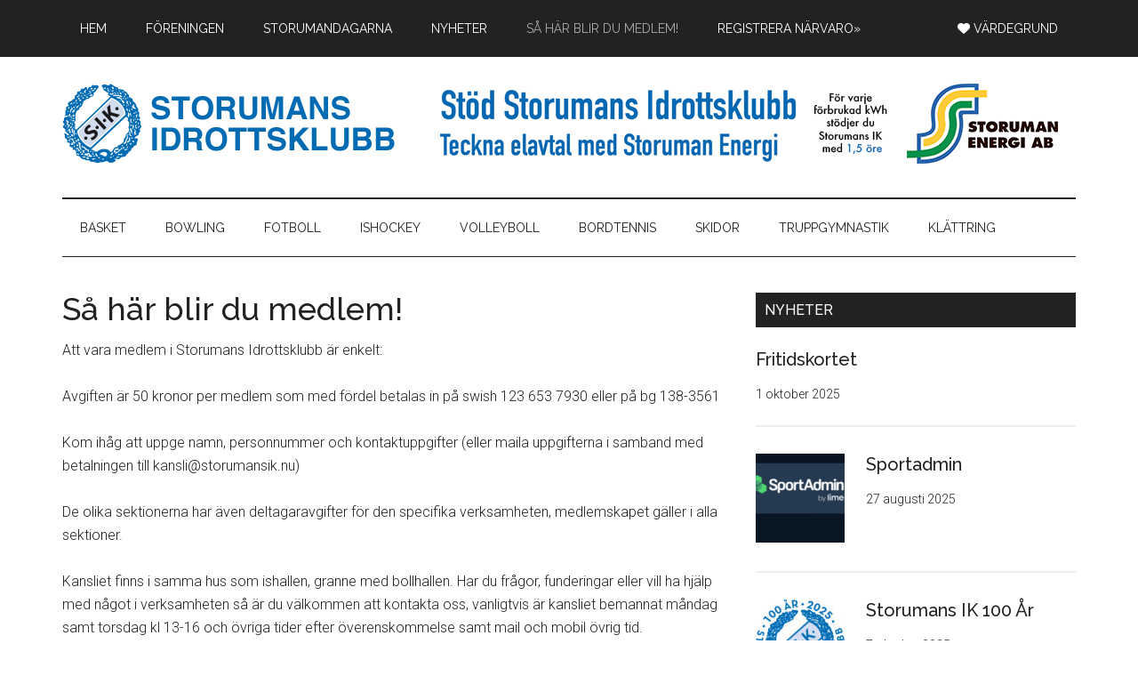

--- FILE ---
content_type: text/html; charset=UTF-8
request_url: https://storumansik.nu/bli-medlem/
body_size: 82930
content:
<!DOCTYPE html>
<html lang="sv-SE">
<head >
<meta charset="UTF-8" />
<meta name="viewport" content="width=device-width, initial-scale=1" />
<title>Så här blir du medlem!</title>
<meta name='robots' content='max-image-preview:large' />
<link rel='dns-prefetch' href='//fonts.googleapis.com' />
<link rel='dns-prefetch' href='//use.fontawesome.com' />
<link rel="alternate" type="application/rss+xml" title="SIK • Storumans Idrottsklubb &raquo; Webbflöde" href="https://storumansik.nu/feed/" />
<link rel="alternate" type="application/rss+xml" title="SIK • Storumans Idrottsklubb &raquo; Kommentarsflöde" href="https://storumansik.nu/comments/feed/" />
<link rel="alternate" title="oEmbed (JSON)" type="application/json+oembed" href="https://storumansik.nu/wp-json/oembed/1.0/embed?url=https%3A%2F%2Fstorumansik.nu%2Fbli-medlem%2F" />
<link rel="alternate" title="oEmbed (XML)" type="text/xml+oembed" href="https://storumansik.nu/wp-json/oembed/1.0/embed?url=https%3A%2F%2Fstorumansik.nu%2Fbli-medlem%2F&#038;format=xml" />
<link rel="canonical" href="https://storumansik.nu/bli-medlem/" />
<!-- storumansik.nu is managing ads with Advanced Ads 2.0.16 – https://wpadvancedads.com/ --><script id="storu-ready">
			window.advanced_ads_ready=function(e,a){a=a||"complete";var d=function(e){return"interactive"===a?"loading"!==e:"complete"===e};d(document.readyState)?e():document.addEventListener("readystatechange",(function(a){d(a.target.readyState)&&e()}),{once:"interactive"===a})},window.advanced_ads_ready_queue=window.advanced_ads_ready_queue||[];		</script>
		<style id='wp-img-auto-sizes-contain-inline-css'>
img:is([sizes=auto i],[sizes^="auto," i]){contain-intrinsic-size:3000px 1500px}
/*# sourceURL=wp-img-auto-sizes-contain-inline-css */
</style>
<link rel='stylesheet' id='genesis-blocks-style-css-css' href='https://storumansik.nu/wp-content/plugins/genesis-blocks/dist/style-blocks.build.css?ver=1764947380' media='all' />
<link rel='stylesheet' id='magazine-pro-css' href='https://storumansik.nu/wp-content/themes/magazine-pro/style.css?ver=3.7.1' media='all' />
<style id='magazine-pro-inline-css'>


		button:focus,
		button:hover,
		input[type="button"]:focus,
		input[type="button"]:hover,
		input[type="reset"]:focus,
		input[type="reset"]:hover,
		input[type="submit"]:focus,
		input[type="submit"]:hover,
		.archive-pagination li a:focus,
		.archive-pagination li a:hover,
		.archive-pagination li.active a,
		.button:focus,
		.button:hover,
		.entry-content .button:focus,
		.entry-content .button:hover,
		.sidebar .tagcloud a:focus,
		.sidebar .tagcloud a:hover,
		.sidebar .widget a.button:focus,
		.sidebar .widget a.button:hover,
		.site-container div.wpforms-container-full .wpforms-form input[type="submit"]:focus,
		.site-container div.wpforms-container-full .wpforms-form input[type="submit"]:hover,
		.site-container div.wpforms-container-full .wpforms-form button[type="submit"]:focus,
		.site-container div.wpforms-container-full .wpforms-form button[type="submit"]:hover,
		.widget-area .enews-widget input[type="submit"] {
			background-color: #006cb0;
			color: #ffffff;
		}

		

		a,
		.entry-title a:focus,
		.entry-title a:hover,
		.nav-secondary .genesis-nav-menu a:focus,
		.nav-secondary .genesis-nav-menu a:hover,
		.nav-secondary .genesis-nav-menu .current-menu-item > a,
		.nav-secondary .genesis-nav-menu .sub-menu .current-menu-item > a:focus,
		.nav-secondary .genesis-nav-menu .sub-menu .current-menu-item > a:hover {
			color: #006cb0;
		}
		
		.custom-logo-link,
		.wp-custom-logo .title-area {
			max-width: 380px;
		}

		.wp-custom-logo .header-widget-area {
			max-width: calc(99% - 380px);
		}
		
/*# sourceURL=magazine-pro-inline-css */
</style>
<style id='wp-emoji-styles-inline-css'>

	img.wp-smiley, img.emoji {
		display: inline !important;
		border: none !important;
		box-shadow: none !important;
		height: 1em !important;
		width: 1em !important;
		margin: 0 0.07em !important;
		vertical-align: -0.1em !important;
		background: none !important;
		padding: 0 !important;
	}
/*# sourceURL=wp-emoji-styles-inline-css */
</style>
<link rel='stylesheet' id='wp-block-library-css' href='https://storumansik.nu/wp-includes/css/dist/block-library/style.min.css?ver=6.9' media='all' />
<style id='wp-block-paragraph-inline-css'>
.is-small-text{font-size:.875em}.is-regular-text{font-size:1em}.is-large-text{font-size:2.25em}.is-larger-text{font-size:3em}.has-drop-cap:not(:focus):first-letter{float:left;font-size:8.4em;font-style:normal;font-weight:100;line-height:.68;margin:.05em .1em 0 0;text-transform:uppercase}body.rtl .has-drop-cap:not(:focus):first-letter{float:none;margin-left:.1em}p.has-drop-cap.has-background{overflow:hidden}:root :where(p.has-background){padding:1.25em 2.375em}:where(p.has-text-color:not(.has-link-color)) a{color:inherit}p.has-text-align-left[style*="writing-mode:vertical-lr"],p.has-text-align-right[style*="writing-mode:vertical-rl"]{rotate:180deg}
/*# sourceURL=https://storumansik.nu/wp-includes/blocks/paragraph/style.min.css */
</style>
<style id='global-styles-inline-css'>
:root{--wp--preset--aspect-ratio--square: 1;--wp--preset--aspect-ratio--4-3: 4/3;--wp--preset--aspect-ratio--3-4: 3/4;--wp--preset--aspect-ratio--3-2: 3/2;--wp--preset--aspect-ratio--2-3: 2/3;--wp--preset--aspect-ratio--16-9: 16/9;--wp--preset--aspect-ratio--9-16: 9/16;--wp--preset--color--black: #000000;--wp--preset--color--cyan-bluish-gray: #abb8c3;--wp--preset--color--white: #ffffff;--wp--preset--color--pale-pink: #f78da7;--wp--preset--color--vivid-red: #cf2e2e;--wp--preset--color--luminous-vivid-orange: #ff6900;--wp--preset--color--luminous-vivid-amber: #fcb900;--wp--preset--color--light-green-cyan: #7bdcb5;--wp--preset--color--vivid-green-cyan: #00d084;--wp--preset--color--pale-cyan-blue: #8ed1fc;--wp--preset--color--vivid-cyan-blue: #0693e3;--wp--preset--color--vivid-purple: #9b51e0;--wp--preset--color--theme-primary: #006cb0;--wp--preset--color--theme-secondary: #006cb0;--wp--preset--gradient--vivid-cyan-blue-to-vivid-purple: linear-gradient(135deg,rgb(6,147,227) 0%,rgb(155,81,224) 100%);--wp--preset--gradient--light-green-cyan-to-vivid-green-cyan: linear-gradient(135deg,rgb(122,220,180) 0%,rgb(0,208,130) 100%);--wp--preset--gradient--luminous-vivid-amber-to-luminous-vivid-orange: linear-gradient(135deg,rgb(252,185,0) 0%,rgb(255,105,0) 100%);--wp--preset--gradient--luminous-vivid-orange-to-vivid-red: linear-gradient(135deg,rgb(255,105,0) 0%,rgb(207,46,46) 100%);--wp--preset--gradient--very-light-gray-to-cyan-bluish-gray: linear-gradient(135deg,rgb(238,238,238) 0%,rgb(169,184,195) 100%);--wp--preset--gradient--cool-to-warm-spectrum: linear-gradient(135deg,rgb(74,234,220) 0%,rgb(151,120,209) 20%,rgb(207,42,186) 40%,rgb(238,44,130) 60%,rgb(251,105,98) 80%,rgb(254,248,76) 100%);--wp--preset--gradient--blush-light-purple: linear-gradient(135deg,rgb(255,206,236) 0%,rgb(152,150,240) 100%);--wp--preset--gradient--blush-bordeaux: linear-gradient(135deg,rgb(254,205,165) 0%,rgb(254,45,45) 50%,rgb(107,0,62) 100%);--wp--preset--gradient--luminous-dusk: linear-gradient(135deg,rgb(255,203,112) 0%,rgb(199,81,192) 50%,rgb(65,88,208) 100%);--wp--preset--gradient--pale-ocean: linear-gradient(135deg,rgb(255,245,203) 0%,rgb(182,227,212) 50%,rgb(51,167,181) 100%);--wp--preset--gradient--electric-grass: linear-gradient(135deg,rgb(202,248,128) 0%,rgb(113,206,126) 100%);--wp--preset--gradient--midnight: linear-gradient(135deg,rgb(2,3,129) 0%,rgb(40,116,252) 100%);--wp--preset--font-size--small: 12px;--wp--preset--font-size--medium: 20px;--wp--preset--font-size--large: 20px;--wp--preset--font-size--x-large: 42px;--wp--preset--font-size--normal: 16px;--wp--preset--font-size--larger: 24px;--wp--preset--spacing--20: 0.44rem;--wp--preset--spacing--30: 0.67rem;--wp--preset--spacing--40: 1rem;--wp--preset--spacing--50: 1.5rem;--wp--preset--spacing--60: 2.25rem;--wp--preset--spacing--70: 3.38rem;--wp--preset--spacing--80: 5.06rem;--wp--preset--shadow--natural: 6px 6px 9px rgba(0, 0, 0, 0.2);--wp--preset--shadow--deep: 12px 12px 50px rgba(0, 0, 0, 0.4);--wp--preset--shadow--sharp: 6px 6px 0px rgba(0, 0, 0, 0.2);--wp--preset--shadow--outlined: 6px 6px 0px -3px rgb(255, 255, 255), 6px 6px rgb(0, 0, 0);--wp--preset--shadow--crisp: 6px 6px 0px rgb(0, 0, 0);}:where(.is-layout-flex){gap: 0.5em;}:where(.is-layout-grid){gap: 0.5em;}body .is-layout-flex{display: flex;}.is-layout-flex{flex-wrap: wrap;align-items: center;}.is-layout-flex > :is(*, div){margin: 0;}body .is-layout-grid{display: grid;}.is-layout-grid > :is(*, div){margin: 0;}:where(.wp-block-columns.is-layout-flex){gap: 2em;}:where(.wp-block-columns.is-layout-grid){gap: 2em;}:where(.wp-block-post-template.is-layout-flex){gap: 1.25em;}:where(.wp-block-post-template.is-layout-grid){gap: 1.25em;}.has-black-color{color: var(--wp--preset--color--black) !important;}.has-cyan-bluish-gray-color{color: var(--wp--preset--color--cyan-bluish-gray) !important;}.has-white-color{color: var(--wp--preset--color--white) !important;}.has-pale-pink-color{color: var(--wp--preset--color--pale-pink) !important;}.has-vivid-red-color{color: var(--wp--preset--color--vivid-red) !important;}.has-luminous-vivid-orange-color{color: var(--wp--preset--color--luminous-vivid-orange) !important;}.has-luminous-vivid-amber-color{color: var(--wp--preset--color--luminous-vivid-amber) !important;}.has-light-green-cyan-color{color: var(--wp--preset--color--light-green-cyan) !important;}.has-vivid-green-cyan-color{color: var(--wp--preset--color--vivid-green-cyan) !important;}.has-pale-cyan-blue-color{color: var(--wp--preset--color--pale-cyan-blue) !important;}.has-vivid-cyan-blue-color{color: var(--wp--preset--color--vivid-cyan-blue) !important;}.has-vivid-purple-color{color: var(--wp--preset--color--vivid-purple) !important;}.has-black-background-color{background-color: var(--wp--preset--color--black) !important;}.has-cyan-bluish-gray-background-color{background-color: var(--wp--preset--color--cyan-bluish-gray) !important;}.has-white-background-color{background-color: var(--wp--preset--color--white) !important;}.has-pale-pink-background-color{background-color: var(--wp--preset--color--pale-pink) !important;}.has-vivid-red-background-color{background-color: var(--wp--preset--color--vivid-red) !important;}.has-luminous-vivid-orange-background-color{background-color: var(--wp--preset--color--luminous-vivid-orange) !important;}.has-luminous-vivid-amber-background-color{background-color: var(--wp--preset--color--luminous-vivid-amber) !important;}.has-light-green-cyan-background-color{background-color: var(--wp--preset--color--light-green-cyan) !important;}.has-vivid-green-cyan-background-color{background-color: var(--wp--preset--color--vivid-green-cyan) !important;}.has-pale-cyan-blue-background-color{background-color: var(--wp--preset--color--pale-cyan-blue) !important;}.has-vivid-cyan-blue-background-color{background-color: var(--wp--preset--color--vivid-cyan-blue) !important;}.has-vivid-purple-background-color{background-color: var(--wp--preset--color--vivid-purple) !important;}.has-black-border-color{border-color: var(--wp--preset--color--black) !important;}.has-cyan-bluish-gray-border-color{border-color: var(--wp--preset--color--cyan-bluish-gray) !important;}.has-white-border-color{border-color: var(--wp--preset--color--white) !important;}.has-pale-pink-border-color{border-color: var(--wp--preset--color--pale-pink) !important;}.has-vivid-red-border-color{border-color: var(--wp--preset--color--vivid-red) !important;}.has-luminous-vivid-orange-border-color{border-color: var(--wp--preset--color--luminous-vivid-orange) !important;}.has-luminous-vivid-amber-border-color{border-color: var(--wp--preset--color--luminous-vivid-amber) !important;}.has-light-green-cyan-border-color{border-color: var(--wp--preset--color--light-green-cyan) !important;}.has-vivid-green-cyan-border-color{border-color: var(--wp--preset--color--vivid-green-cyan) !important;}.has-pale-cyan-blue-border-color{border-color: var(--wp--preset--color--pale-cyan-blue) !important;}.has-vivid-cyan-blue-border-color{border-color: var(--wp--preset--color--vivid-cyan-blue) !important;}.has-vivid-purple-border-color{border-color: var(--wp--preset--color--vivid-purple) !important;}.has-vivid-cyan-blue-to-vivid-purple-gradient-background{background: var(--wp--preset--gradient--vivid-cyan-blue-to-vivid-purple) !important;}.has-light-green-cyan-to-vivid-green-cyan-gradient-background{background: var(--wp--preset--gradient--light-green-cyan-to-vivid-green-cyan) !important;}.has-luminous-vivid-amber-to-luminous-vivid-orange-gradient-background{background: var(--wp--preset--gradient--luminous-vivid-amber-to-luminous-vivid-orange) !important;}.has-luminous-vivid-orange-to-vivid-red-gradient-background{background: var(--wp--preset--gradient--luminous-vivid-orange-to-vivid-red) !important;}.has-very-light-gray-to-cyan-bluish-gray-gradient-background{background: var(--wp--preset--gradient--very-light-gray-to-cyan-bluish-gray) !important;}.has-cool-to-warm-spectrum-gradient-background{background: var(--wp--preset--gradient--cool-to-warm-spectrum) !important;}.has-blush-light-purple-gradient-background{background: var(--wp--preset--gradient--blush-light-purple) !important;}.has-blush-bordeaux-gradient-background{background: var(--wp--preset--gradient--blush-bordeaux) !important;}.has-luminous-dusk-gradient-background{background: var(--wp--preset--gradient--luminous-dusk) !important;}.has-pale-ocean-gradient-background{background: var(--wp--preset--gradient--pale-ocean) !important;}.has-electric-grass-gradient-background{background: var(--wp--preset--gradient--electric-grass) !important;}.has-midnight-gradient-background{background: var(--wp--preset--gradient--midnight) !important;}.has-small-font-size{font-size: var(--wp--preset--font-size--small) !important;}.has-medium-font-size{font-size: var(--wp--preset--font-size--medium) !important;}.has-large-font-size{font-size: var(--wp--preset--font-size--large) !important;}.has-x-large-font-size{font-size: var(--wp--preset--font-size--x-large) !important;}
/*# sourceURL=global-styles-inline-css */
</style>

<style id='classic-theme-styles-inline-css'>
/*! This file is auto-generated */
.wp-block-button__link{color:#fff;background-color:#32373c;border-radius:9999px;box-shadow:none;text-decoration:none;padding:calc(.667em + 2px) calc(1.333em + 2px);font-size:1.125em}.wp-block-file__button{background:#32373c;color:#fff;text-decoration:none}
/*# sourceURL=/wp-includes/css/classic-themes.min.css */
</style>
<style id='font-awesome-svg-styles-default-inline-css'>
.svg-inline--fa {
  display: inline-block;
  height: 1em;
  overflow: visible;
  vertical-align: -.125em;
}
/*# sourceURL=font-awesome-svg-styles-default-inline-css */
</style>
<link rel='stylesheet' id='font-awesome-svg-styles-css' href='https://storumansik.nu/wp-content/uploads/font-awesome/v6.2.1/css/svg-with-js.css' media='all' />
<style id='font-awesome-svg-styles-inline-css'>
   .wp-block-font-awesome-icon svg::before,
   .wp-rich-text-font-awesome-icon svg::before {content: unset;}
/*# sourceURL=font-awesome-svg-styles-inline-css */
</style>
<link rel='stylesheet' id='dashicons-css' href='https://storumansik.nu/wp-includes/css/dashicons.min.css?ver=6.9' media='all' />
<link rel='stylesheet' id='magazine-pro-fonts-css' href='https://fonts.googleapis.com/css?family=Roboto%3A300%2C400%7CRaleway%3A400%2C500%2C900&#038;ver=3.7.1' media='all' />
<link rel='stylesheet' id='magazine-pro-gutenberg-css' href='https://storumansik.nu/wp-content/themes/magazine-pro/lib/gutenberg/front-end.css?ver=3.7.1' media='all' />
<style id='magazine-pro-gutenberg-inline-css'>
.gb-block-post-grid .gb-block-post-grid-more-link:hover,
.gb-block-post-grid header .gb-block-post-grid-title a:hover {
	color: #006cb0;
}

.button-more-link.gb-block-post-grid .gb-block-post-grid-more-link:hover,
.gb-block-post-grid .is-grid .gb-block-post-grid-image a .gb-block-post-grid-date,
.site-container .wp-block-button .wp-block-button__link {
	background-color: #006cb0;
	color: #ffffff;
}

.button-more-link.gb-block-post-grid .gb-block-post-grid-more-link:hover,
.wp-block-button .wp-block-button__link:not(.has-background),
.wp-block-button .wp-block-button__link:not(.has-background):focus,
.wp-block-button .wp-block-button__link:not(.has-background):hover {
	color: #ffffff;
}

.site-container .wp-block-button.is-style-outline .wp-block-button__link {
	color: #006cb0;
}

.site-container .wp-block-button.is-style-outline .wp-block-button__link:focus,
.site-container .wp-block-button.is-style-outline .wp-block-button__link:hover {
	color: #238fd3;
}

.site-container .wp-block-pullquote.is-style-solid-color {
	background-color: #006cb0;
}		.site-container .has-small-font-size {
			font-size: 12px;
		}		.site-container .has-normal-font-size {
			font-size: 16px;
		}		.site-container .has-large-font-size {
			font-size: 20px;
		}		.site-container .has-larger-font-size {
			font-size: 24px;
		}		.site-container .has-theme-primary-color,
		.site-container .wp-block-button .wp-block-button__link.has-theme-primary-color,
		.site-container .wp-block-button.is-style-outline .wp-block-button__link.has-theme-primary-color {
			color: #006cb0;
		}
		.site-container .has-theme-primary-background-color,
		.site-container .wp-block-button .wp-block-button__link.has-theme-primary-background-color,
		.site-container .wp-block-pullquote.is-style-solid-color.has-theme-primary-background-color {
			background-color: #006cb0;
		}		.site-container .has-theme-secondary-color,
		.site-container .wp-block-button .wp-block-button__link.has-theme-secondary-color,
		.site-container .wp-block-button.is-style-outline .wp-block-button__link.has-theme-secondary-color {
			color: #006cb0;
		}
		.site-container .has-theme-secondary-background-color,
		.site-container .wp-block-button .wp-block-button__link.has-theme-secondary-background-color,
		.site-container .wp-block-pullquote.is-style-solid-color.has-theme-secondary-background-color {
			background-color: #006cb0;
		}
/*# sourceURL=magazine-pro-gutenberg-inline-css */
</style>
<link rel='stylesheet' id='font-awesome-official-css' href='https://use.fontawesome.com/releases/v6.2.1/css/all.css' media='all' integrity="sha384-twcuYPV86B3vvpwNhWJuaLdUSLF9+ttgM2A6M870UYXrOsxKfER2MKox5cirApyA" crossorigin="anonymous" />
<link rel='stylesheet' id='simple-social-icons-font-css' href='https://storumansik.nu/wp-content/plugins/simple-social-icons/css/style.css?ver=4.0.0' media='all' />
<link rel='stylesheet' id='font-awesome-official-v4shim-css' href='https://use.fontawesome.com/releases/v6.2.1/css/v4-shims.css' media='all' integrity="sha384-RreHPODFsMyzCpG+dKnwxOSjmjkuPWWdYP8sLpBRoSd8qPNJwaxKGUdxhQOKwUc7" crossorigin="anonymous" />
<script src="https://storumansik.nu/wp-includes/js/jquery/jquery.min.js?ver=3.7.1" id="jquery-core-js"></script>
<script src="https://storumansik.nu/wp-includes/js/jquery/jquery-migrate.min.js?ver=3.4.1" id="jquery-migrate-js"></script>
<link rel="https://api.w.org/" href="https://storumansik.nu/wp-json/" /><link rel="alternate" title="JSON" type="application/json" href="https://storumansik.nu/wp-json/wp/v2/pages/237" /><link rel="EditURI" type="application/rsd+xml" title="RSD" href="https://storumansik.nu/xmlrpc.php?rsd" />
<link rel="icon" href="https://storumansik.nu/wp-content/uploads/2022/11/cropped-favicon_sik-32x32.png" sizes="32x32" />
<link rel="icon" href="https://storumansik.nu/wp-content/uploads/2022/11/cropped-favicon_sik-192x192.png" sizes="192x192" />
<link rel="apple-touch-icon" href="https://storumansik.nu/wp-content/uploads/2022/11/cropped-favicon_sik-180x180.png" />
<meta name="msapplication-TileImage" content="https://storumansik.nu/wp-content/uploads/2022/11/cropped-favicon_sik-270x270.png" />
<link rel='stylesheet' id='fts-feed-styles-css' href='https://storumansik.nu/wp-content/plugins/feed-them-social/includes/feeds/css/styles.min.css?ver=4.3.4' media='all' />
</head>
<body class="wp-singular page-template-default page page-id-237 wp-custom-logo wp-embed-responsive wp-theme-genesis wp-child-theme-magazine-pro content-sidebar genesis-breadcrumbs-hidden genesis-footer-widgets-visible primary-nav aa-prefix-storu-" itemscope itemtype="https://schema.org/WebPage"><div class="site-container"><ul class="genesis-skip-link"><li><a href="#genesis-content" class="screen-reader-shortcut"> Hoppa till huvudinnehåll</a></li><li><a href="#genesis-nav-secondary" class="screen-reader-shortcut"> Skip to secondary menu</a></li><li><a href="#genesis-sidebar-primary" class="screen-reader-shortcut"> Hoppa till det primära sidofältet</a></li><li><a href="#genesis-footer-widgets" class="screen-reader-shortcut"> Hoppa till sidfot</a></li></ul><nav class="nav-primary" aria-label="Huvudsaklig" itemscope itemtype="https://schema.org/SiteNavigationElement" id="genesis-nav-primary"><div class="wrap"><ul id="menu-meny-for-foreningen" class="menu genesis-nav-menu menu-primary js-superfish"><li id="menu-item-34" class="menu-item menu-item-type-post_type menu-item-object-page menu-item-home menu-item-34"><a href="https://storumansik.nu/" itemprop="url"><span itemprop="name">Hem</span></a></li>
<li id="menu-item-77" class="menu-item menu-item-type-post_type menu-item-object-page menu-item-has-children menu-item-77"><a href="https://storumansik.nu/foreningen/" itemprop="url"><span itemprop="name">Föreningen</span></a>
<ul class="sub-menu">
	<li id="menu-item-813" class="menu-item menu-item-type-post_type menu-item-object-post menu-item-813"><a href="https://storumansik.nu/styrelse-storumans-ik/" itemprop="url"><span itemprop="name">Styrelse Storumans IK</span></a></li>
	<li id="menu-item-825" class="menu-item menu-item-type-post_type menu-item-object-page menu-item-825"><a href="https://storumansik.nu/dokument/" itemprop="url"><span itemprop="name">Dokument</span></a></li>
	<li id="menu-item-319" class="menu-item menu-item-type-post_type menu-item-object-page menu-item-319"><a href="https://storumansik.nu/foreningen/vardegrund/" itemprop="url"><span itemprop="name">Värdegrund</span></a></li>
</ul>
</li>
<li id="menu-item-78" class="menu-item menu-item-type-post_type menu-item-object-page menu-item-78"><a href="https://storumansik.nu/storumandagarna/" itemprop="url"><span itemprop="name">Storumandagarna</span></a></li>
<li id="menu-item-79" class="menu-item menu-item-type-post_type menu-item-object-page menu-item-79"><a href="https://storumansik.nu/nyheter/" itemprop="url"><span itemprop="name">Nyheter</span></a></li>
<li id="menu-item-240" class="menu-item menu-item-type-post_type menu-item-object-page current-menu-item page_item page-item-237 current_page_item menu-item-240"><a href="https://storumansik.nu/bli-medlem/" aria-current="page" itemprop="url"><span itemprop="name">Så här blir du medlem!</span></a></li>
<li id="menu-item-384" class="right menu-item menu-item-type-post_type menu-item-object-page menu-item-384"><a href="https://storumansik.nu/foreningen/vardegrund/" itemprop="url"><span itemprop="name"><i class="fa-sharp fa-solid fa-heart"></i>  Värdegrund</span></a></li>
<li id="menu-item-437" class="menu-item menu-item-type-custom menu-item-object-custom menu-item-437"><a target="_blank" href="https://www.rf.se/bidrag-och-stod/it-tjanster/idrottonline?fbclid=IwAR3NM-JqgYXwM2e3VBCoGHg6mu9LvoU6Eg5dAGnLtB5BYgVs6p8CQfI0NmU" itemprop="url"><span itemprop="name">Registrera närvaro»</span></a></li>
</ul></div></nav><header class="site-header" itemscope itemtype="https://schema.org/WPHeader"><div class="wrap"><div class="title-area"><a href="https://storumansik.nu/" class="custom-logo-link" rel="home"><img width="760" height="180" src="https://storumansik.nu/wp-content/uploads/2022/11/cropped-SIK_header.png" class="custom-logo" alt="SIK • Storumans Idrottsklubb" decoding="async" fetchpriority="high" srcset="https://storumansik.nu/wp-content/uploads/2022/11/cropped-SIK_header.png 760w, https://storumansik.nu/wp-content/uploads/2022/11/cropped-SIK_header-300x71.png 300w" sizes="(max-width: 760px) 100vw, 760px" /></a><p class="site-title" itemprop="headline">SIK • Storumans Idrottsklubb</p><p class="site-description" itemprop="description">Basket, Bowling, Fotboll, Ishockey, Pingis, Skidor, Volleyboll</p></div><div class="widget-area header-widget-area"><section class="widget storu-widget"><div class="widget-wrap"><div style="margin-left: auto;margin-right: auto;text-align: center;" id="storu-247673676"><a href="https://www.storumanenergi.se/signup/?offerCode=SIK" aria-label="header_banner"><img decoding="async" src="https://storumansik.nu/wp-content/uploads/2022/11/header_banner.png" alt=""  width="728" height="90"  style="display: inline-block;" /></a></div></div></section>
</div></div></header><nav class="nav-secondary" aria-label="Sekundärt" id="genesis-nav-secondary" itemscope itemtype="https://schema.org/SiteNavigationElement"><div class="wrap"><ul id="menu-sektioner" class="menu genesis-nav-menu menu-secondary js-superfish"><li id="menu-item-70" class="menu-item menu-item-type-post_type menu-item-object-page menu-item-has-children menu-item-70"><a href="https://storumansik.nu/basket/" itemprop="url"><span itemprop="name">BASKET</span></a>
<ul class="sub-menu">
	<li id="menu-item-185" class="menu-item menu-item-type-post_type menu-item-object-page menu-item-185"><a href="https://storumansik.nu/styrelse-sik-basket/" itemprop="url"><span itemprop="name">Styrelse</span></a></li>
</ul>
</li>
<li id="menu-item-71" class="menu-item menu-item-type-post_type menu-item-object-page menu-item-71"><a href="https://storumansik.nu/bowling/" itemprop="url"><span itemprop="name">Bowling</span></a></li>
<li id="menu-item-72" class="menu-item menu-item-type-post_type menu-item-object-page menu-item-has-children menu-item-72"><a href="https://storumansik.nu/?page_id=52" itemprop="url"><span itemprop="name">Fotboll</span></a>
<ul class="sub-menu">
	<li id="menu-item-233" class="menu-item menu-item-type-post_type menu-item-object-page menu-item-233"><a href="https://storumansik.nu/fotboll/styrelse-sik-fotboll/" itemprop="url"><span itemprop="name">Styrelse</span></a></li>
	<li id="menu-item-234" class="menu-item menu-item-type-post_type menu-item-object-page menu-item-234"><a href="https://storumansik.nu/fotboll/lagen/" itemprop="url"><span itemprop="name">Lagen</span></a></li>
</ul>
</li>
<li id="menu-item-73" class="menu-item menu-item-type-post_type menu-item-object-page menu-item-has-children menu-item-73"><a href="https://storumansik.nu/ishockey/" itemprop="url"><span itemprop="name">Ishockey</span></a>
<ul class="sub-menu">
	<li id="menu-item-235" class="menu-item menu-item-type-post_type menu-item-object-page menu-item-235"><a href="https://storumansik.nu/ishockey/om-sik-hockey/" itemprop="url"><span itemprop="name">Om sektionen</span></a></li>
	<li id="menu-item-236" class="menu-item menu-item-type-post_type menu-item-object-page menu-item-236"><a href="https://storumansik.nu/fotboll/lankar/" itemprop="url"><span itemprop="name">Länkar</span></a></li>
</ul>
</li>
<li id="menu-item-74" class="menu-item menu-item-type-post_type menu-item-object-page menu-item-74"><a href="https://storumansik.nu/volleyboll/" itemprop="url"><span itemprop="name">Volleyboll</span></a></li>
<li id="menu-item-75" class="menu-item menu-item-type-post_type menu-item-object-page menu-item-75"><a href="https://storumansik.nu/bordtennis/" itemprop="url"><span itemprop="name">Bordtennis</span></a></li>
<li id="menu-item-76" class="menu-item menu-item-type-post_type menu-item-object-page menu-item-has-children menu-item-76"><a href="https://storumansik.nu/skidor/" itemprop="url"><span itemprop="name">Skidor</span></a>
<ul class="sub-menu">
	<li id="menu-item-99" class="menu-item menu-item-type-post_type menu-item-object-page menu-item-99"><a href="https://storumansik.nu/skidor/bli-medlem/" itemprop="url"><span itemprop="name">Bli medlem</span></a></li>
	<li id="menu-item-171" class="menu-item menu-item-type-post_type menu-item-object-page menu-item-171"><a href="https://storumansik.nu/skidor/styrelse-sik-skidor/" itemprop="url"><span itemprop="name">Styrelse</span></a></li>
	<li id="menu-item-173" class="menu-item menu-item-type-post_type menu-item-object-page menu-item-173"><a href="https://storumansik.nu/skidor/malsattning-riktlinjer/" itemprop="url"><span itemprop="name">Målsättning &amp; Riktlinjer</span></a></li>
</ul>
</li>
<li id="menu-item-382" class="menu-item menu-item-type-post_type menu-item-object-page menu-item-382"><a href="https://storumansik.nu/truppgymnastik/" itemprop="url"><span itemprop="name">Truppgymnastik</span></a></li>
<li id="menu-item-383" class="menu-item menu-item-type-post_type menu-item-object-page menu-item-383"><a href="https://storumansik.nu/klattring/" itemprop="url"><span itemprop="name">Klättring</span></a></li>
</ul></div></nav><div class="site-inner"><div class="content-sidebar-wrap"><main class="content" id="genesis-content"><article class="post-237 page type-page status-publish entry" aria-label="Så här blir du medlem!" itemscope itemtype="https://schema.org/CreativeWork"><header class="entry-header"><h1 class="entry-title" itemprop="headline">Så här blir du medlem!</h1>
</header><div class="entry-content" itemprop="text">
<p>Att vara medlem i Storumans Idrottsklubb är enkelt:</p>



<p>Avgiften är 50 kronor per medlem som med fördel betalas in på swish 123 653 7930 eller på bg 138-3561</p>



<p>Kom ihåg att uppge namn, personnummer och kontaktuppgifter (eller maila uppgifterna i samband med betalningen till kansli@storumansik.nu)</p>



<p>De olika sektionerna har även deltagaravgifter för den specifika verksamheten, medlemskapet gäller i alla sektioner.</p>



<p>Kansliet finns i samma hus som ishallen, granne med bollhallen. Har du frågor, funderingar eller vill ha hjälp med något i verksamheten så är du välkommen att kontakta oss, vanligtvis är kansliet bemannat måndag samt torsdag kl 13-16 och övriga tider efter överenskommelse samt mail och mobil övrig tid.</p>



<p>Storumans Idrottsklubb tackar för ditt stöd och välkomnar dig till klubben!</p>
</div></article></main><aside class="sidebar sidebar-primary widget-area" role="complementary" aria-label="Primärt sidofält" itemscope itemtype="https://schema.org/WPSideBar" id="genesis-sidebar-primary"><h2 class="genesis-sidebar-title screen-reader-text">Primärt sidofält</h2><section id="featured-post-1" class="widget featured-content featuredpost"><div class="widget-wrap"><h3 class="widgettitle widget-title">Nyheter</h3>
<article class="post-983 post type-post status-publish format-standard category-nyheter-fran-sik entry" aria-label="Fritidskortet"><header class="entry-header"><h4 class="entry-title" itemprop="headline"><a href="https://storumansik.nu/fritidskortet/">Fritidskortet</a></h4><p class="entry-meta"><time class="entry-time" itemprop="datePublished" datetime="2025-10-01T11:45:34+02:00">1 oktober 2025</time></p></header></article><article class="post-969 post type-post status-publish format-standard category-nyheter-fran-sik entry has-post-thumbnail" aria-label="Sportadmin"><a href="https://storumansik.nu/sportadmin/" class="alignleft" aria-hidden="true" tabindex="-1"><img width="100" height="100" src="https://storumansik.nu/wp-content/uploads/2025/09/Skarmbild-2025-09-27-150339-100x100.png" class="entry-image attachment-post" alt="" itemprop="image" decoding="async" loading="lazy" srcset="https://storumansik.nu/wp-content/uploads/2025/09/Skarmbild-2025-09-27-150339-100x100.png 100w, https://storumansik.nu/wp-content/uploads/2025/09/Skarmbild-2025-09-27-150339-150x150.png 150w" sizes="auto, (max-width: 100px) 100vw, 100px" /></a><header class="entry-header"><h4 class="entry-title" itemprop="headline"><a href="https://storumansik.nu/sportadmin/">Sportadmin</a></h4><p class="entry-meta"><time class="entry-time" itemprop="datePublished" datetime="2025-08-27T15:01:00+02:00">27 augusti 2025</time></p></header></article><article class="post-965 post type-post status-publish format-standard has-post-thumbnail category-nyheter-fran-sik entry" aria-label="Storumans IK 100 År"><a href="https://storumansik.nu/storumans-ik-100-ar/" class="alignleft" aria-hidden="true" tabindex="-1"><img width="100" height="100" src="https://storumansik.nu/wp-content/uploads/2025/09/SIKblue_100ar-100x100.jpeg" class="entry-image attachment-post" alt="" itemprop="image" decoding="async" loading="lazy" srcset="https://storumansik.nu/wp-content/uploads/2025/09/SIKblue_100ar-100x100.jpeg 100w, https://storumansik.nu/wp-content/uploads/2025/09/SIKblue_100ar-296x300.jpeg 296w, https://storumansik.nu/wp-content/uploads/2025/09/SIKblue_100ar-150x150.jpeg 150w, https://storumansik.nu/wp-content/uploads/2025/09/SIKblue_100ar-768x779.jpeg 768w, https://storumansik.nu/wp-content/uploads/2025/09/SIKblue_100ar-600x600.jpeg 600w, https://storumansik.nu/wp-content/uploads/2025/09/SIKblue_100ar.jpeg 961w" sizes="auto, (max-width: 100px) 100vw, 100px" /></a><header class="entry-header"><h4 class="entry-title" itemprop="headline"><a href="https://storumansik.nu/storumans-ik-100-ar/">Storumans IK 100 År</a></h4><p class="entry-meta"><time class="entry-time" itemprop="datePublished" datetime="2025-10-07T14:59:40+02:00">7 oktober 2025</time></p></header></article><article class="post-945 post type-post status-publish format-standard category-nyheter-fran-sik category-okategoriserade entry" aria-label="🌟 Vill du vara med och utveckla föreningslivet i Storuman? 🌟"><header class="entry-header"><h4 class="entry-title" itemprop="headline"><a href="https://storumansik.nu/945-2/">🌟 Vill du vara med och utveckla föreningslivet i Storuman? 🌟</a></h4><p class="entry-meta"><time class="entry-time" itemprop="datePublished" datetime="2025-08-15T12:07:23+02:00">15 augusti 2025</time></p></header></article></div></section>
<section id="simple-social-icons-1" class="widget simple-social-icons"><div class="widget-wrap"><ul class="aligncenter"><li class="ssi-email"><a href="mailto:kansli@storumansik.nu" ><svg role="img" class="social-email" aria-labelledby="social-email-1"><title id="social-email-1">Email</title><use xlink:href="https://storumansik.nu/wp-content/plugins/simple-social-icons/symbol-defs.svg#social-email"></use></svg></a></li><li class="ssi-facebook"><a href="https://www.facebook.com/SIKstoruman" ><svg role="img" class="social-facebook" aria-labelledby="social-facebook-1"><title id="social-facebook-1">Facebook</title><use xlink:href="https://storumansik.nu/wp-content/plugins/simple-social-icons/symbol-defs.svg#social-facebook"></use></svg></a></li><li class="ssi-phone"><a href="tel:&#043;&#052;6&#057;&#053;&#049;7&#055;8&#056;8" ><svg role="img" class="social-phone" aria-labelledby="social-phone-1"><title id="social-phone-1">Phone</title><use xlink:href="https://storumansik.nu/wp-content/plugins/simple-social-icons/symbol-defs.svg#social-phone"></use></svg></a></li></ul></div></section>
<section class="widget storu-widget"><div class="widget-wrap"><div style="margin-top: 30px;margin-bottom: 30px;margin-left: auto;margin-right: auto;text-align: center;" id="storu-2285788346"><a href="https://www.lansforsakringar.se/vasterbotten" aria-label="lansforsakringar-logga-sponsor"><img loading="lazy" decoding="async" src="https://storumansik.nu/wp-content/uploads/2022/11/lansforsakringar-logga-sponsor.png" alt=""  width="400" height="100"  style="display: inline-block;" /></a></div><div style="margin-top: 30px;margin-bottom: 30px;margin-left: auto;margin-right: auto;text-align: center;" id="storu-1852191848"><a href="https://storumanenergi.se" aria-label="storuman-energi-ab"><img loading="lazy" decoding="async" src="https://storumansik.nu/wp-content/uploads/2022/11/storuman-energi-ab.jpeg" alt=""  width="250" height="694"  style="display: inline-block;" /></a></div><div style="margin-top: 30px;margin-bottom: 30px;margin-left: auto;margin-right: auto;text-align: center;" id="storu-170038295"><a href="https://www.skekraft.se/" aria-label="sk_staende_rgb"><img loading="lazy" decoding="async" src="https://storumansik.nu/wp-content/uploads/2022/11/sk_staende_rgb.png" alt=""  width="150" height="248"  style="display: inline-block;" /></a></div></div></section>
<section id="custom_html-11" class="widget_text widget widget_custom_html"><div class="widget_text widget-wrap"><h3 class="widgettitle widget-title">Storumans IK på facebook</h3>
<div class="textwidget custom-html-widget">        <style type="text/css">
                .fts-facebook-add-more-posts-notice {
            display: none !important;
        }
        
        </style><div class="fts-jal-fb-header"><h1 ><a href="https://www.facebook.com/480008578820004/" target="_blank" rel="noreferrer">Storumans Idrottsklubb</a></h1><div class="fts-jal-fb-group-header-desc">Storumans Idrottsklubb
består idag av nio sektioner med olika idrotter; 
Ishockey, Skidor, Bowling, Fotboll, Bordtennis, 
Volleyboll, Klättring, Basket och Gymnastik. 
Föreningen har till största del barn och ungdomar 
som målgrupp men det finns verksamhet 
riktad till alla åldrar. 
För att vara medlem betalar du in 50 kronor 
på bankgiro nr 138-3561 eller swish 123 653 7930 
uppge namn, adress samt personnummer. 
För kontakt kan du maila <a href="mailto:kansli@storumansik.nu">kansli@storumansik.nu</a>

Föreningen arrangerar på uppdrag av Storumans Kommun 
evenemanget Storumandagarna - alltid helgen eftermidsommar. Då vi har
Marknad, dansgala, utdelningar, scenuppträdanden och mycket andra trevligheter. 
De olika sektionerna har även andra evenemang och aktiviteter
under året.</div></div><div class="fts-jal-fb-group-display fts-simple-fb-wrapper feed_dynamic_classnuafzhuzik_page"><div class='fts-fb-photo-post-wrap fts-jal-single-fb-post' ><div  class="fts-jal-fb-right-wrap"><div class="fts-jal-fb-top-wrap "><div class="fts-jal-fb-user-thumb"><a href="https://www.facebook.com/480008578820004" target="_blank" rel="noreferrer"><img border="0" alt="Storumans Idrottsklubb" src="https://scontent-arn2-1.xx.fbcdn.net/v/t39.30808-1/467441892_1128997825680090_2026405822758667757_n.jpg?stp=c0.0.180.180a_cp0_dst-jpg_s50x50_tt6&amp;_nc_cat=101&amp;ccb=1-7&amp;_nc_sid=f907e8&amp;_nc_ohc=Bn0504Sa5igQ7kNvwH776MU&amp;_nc_oc=Adln_NBXKkplJo2LsaYjWaoxSp8aTgy29E-tvYvC2h42FsUSoeVMF7xAJqlKKkc72d8&amp;_nc_zt=24&amp;_nc_ht=scontent-arn2-1.xx&amp;edm=AJdBtusEAAAA&amp;_nc_gid=tN5Y6lcs4Ui8uoDiPsd6Vw&amp;_nc_tpa=Q5bMBQGAYYwEern-asBC0e2Ptbc8RtcMS23V5MHOVPPgT8wDdOWvoktRGKjWfhDyEJRtxFdxbJmrbSx8_A&amp;oh=00_AftuEFk133Scbd8LLFFHJPvBIWgTpenMyEdwIQAXYSEInA&amp;oe=6984D3DC"/></a></div><span class="fts-jal-fb-user-name"><a href="https://www.facebook.com/480008578820004" target="_blank" rel="noreferrer">Storumans Idrottsklubb</a></span><span class="fts-jal-fb-post-time">4 dagar sen</span><div class="fts-clear"></div><div class="fts-jal-fb-message">👉🏽 Nu börjar det dra ihop sig till idrottssektionernas repskapsmöten, Pingis är först ut. <br />
Välkommen! 🌟😊🏓<div class="fts-clear"></div></div></div><div class="fts-jal-fb-link-wrap fts-album-photos-wrap"><a href="https://www.facebook.com/photo.php?fbid=1472635394649663&#038;set=a.591655839414294&#038;type=3" target="_blank" rel="noreferrer" class="fts-jal-fb-picture"><img border="0" alt="Storumans Idrottsklubb" src="https://scontent-arn2-1.xx.fbcdn.net/v/t39.30808-6/622463825_1472635404649662_8895010210813127483_n.jpg?stp=dst-jpg_p720x720_tt6&#038;_nc_cat=111&#038;ccb=1-7&#038;_nc_sid=833d8c&#038;_nc_ohc=MGHMhp1q-NAQ7kNvwGVD3XJ&#038;_nc_oc=AdlO0L-DUTYe6z3mf-YZSHYnLiGS-Tz4KgTNfesVG-F2AY-ACrQr7Phj5zZZqMTLs2U&#038;_nc_zt=23&#038;_nc_ht=scontent-arn2-1.xx&#038;edm=AKIiGfEEAAAA&#038;_nc_gid=cVOWncuOn2gUd_BdJITqYw&#038;_nc_tpa=Q5bMBQEAEprUmsBlB-PDZpEcepgLaWbcUGpJVFRZWtjm3bdGqVjHs-ZnGkA_gG7CsWLv8RFttkGP-B5Tag&#038;oh=00_AftwwQplXIJPQylLoARHoVi3e8Y6i8JgQwdcGcBc77HLZg&#038;oe=6984ACF2"/></a><div class="slicker-facebook-album-photoshadow"></div><div class="fts-jal-fb-description-wrap fts-photo-caption-text"><div class="fts-clear"></div></div><div class="fts-clear"></div></div><div class="fts-clear"></div></div><div class="fts-likes-shares-etc-wrap"><div class="fts-share-wrap"><a href="javascript:;" class="ft-gallery-link-popup" title="Social Share Options"></a><div class="ft-gallery-share-wrap"><a href="https://www.facebook.com/sharer/sharer.php?u=https://www.facebook.com/photo.php?fbid=1472635394649663&amp;set=a.591655839414294&amp;type=3" target="_blank" rel="noreferrer" class="ft-galleryfacebook-icon" title="Share this post on Facebook"><i class="fa fa-facebook-square"></i></a><a href="https://twitter.com/intent/tweet?text=https://www.facebook.com/photo.php?fbid=1472635394649663&amp;set=a.591655839414294&amp;type=3+1" target="_blank" rel="noreferrer" class="ft-gallerytwitter-icon" title="Share this post on Twitter"><i class="fa fa-twitter"></i></a><a href="https://www.linkedin.com/shareArticle?mini=true&amp;url=https://www.facebook.com/photo.php?fbid=1472635394649663&amp;set=a.591655839414294&amp;type=3" target="_blank" rel="noreferrer" class="ft-gallerylinkedin-icon" title="Share this post on Linkedin"><i class="fa fa-linkedin"></i></a><a href="mailto:?subject=Shared Link&amp;body=https://www.facebook.com/photo.php?fbid=1472635394649663&amp;set=a.591655839414294&amp;type=3 - 1" target="_blank" rel="noreferrer" class="ft-galleryemail-icon" title="Share this post in your email"><i class="fa fa-envelope"></i></a></div></div><a href="https://www.facebook.com/photo.php?fbid=1472635394649663&#038;set=a.591655839414294&#038;type=3" target="_blank" rel="noreferrer" class="fts-jal-fb-see-more"><span class="fts-count-wrap fts-likes-wrap"><i class='icon-thumbs-up'></i>2</span><span class="fts-count-wrap fts-comments-wrap"><i class='icon-comments'></i>1</span><span class="fts-count-wrap fts-shares-wrap"></span><span class="fts-view-on-facebook">Se hela på Facebook</span></a></div><div class="fts-clear"></div></div><div class='fts-fb-photo-post-wrap fts-jal-single-fb-post' ><div  class="fts-jal-fb-right-wrap"><div class="fts-jal-fb-top-wrap "><div class="fts-jal-fb-user-thumb"><a href="https://www.facebook.com/480008578820004" target="_blank" rel="noreferrer"><img border="0" alt="Storumans Idrottsklubb" src="https://scontent-arn2-1.xx.fbcdn.net/v/t39.30808-1/467441892_1128997825680090_2026405822758667757_n.jpg?stp=c0.0.180.180a_cp0_dst-jpg_s50x50_tt6&amp;_nc_cat=101&amp;ccb=1-7&amp;_nc_sid=f907e8&amp;_nc_ohc=Bn0504Sa5igQ7kNvwH776MU&amp;_nc_oc=Adln_NBXKkplJo2LsaYjWaoxSp8aTgy29E-tvYvC2h42FsUSoeVMF7xAJqlKKkc72d8&amp;_nc_zt=24&amp;_nc_ht=scontent-arn2-1.xx&amp;edm=AJdBtusEAAAA&amp;_nc_gid=tN5Y6lcs4Ui8uoDiPsd6Vw&amp;_nc_tpa=Q5bMBQGAYYwEern-asBC0e2Ptbc8RtcMS23V5MHOVPPgT8wDdOWvoktRGKjWfhDyEJRtxFdxbJmrbSx8_A&amp;oh=00_AftuEFk133Scbd8LLFFHJPvBIWgTpenMyEdwIQAXYSEInA&amp;oe=6984D3DC"/></a></div><span class="fts-jal-fb-user-name"><a href="https://www.facebook.com/480008578820004" target="_blank" rel="noreferrer">Storumans Idrottsklubb</a></span><span class="fts-jal-fb-post-time">2 månader sen</span><div class="fts-clear"></div><div class="fts-jal-fb-message">✨ Välkommen Emma, till Storuman och Storumans IK! ✨<br />
<br />
Vi är mycket glada att kunna berätta att Storumans IK har gjort klart med en ny medarbetare till kansliet. Med start den 2 februari börjar Emma sin anställning hos oss 🎉<br />
<br />
Emma var här för några veckor sedan och fick då möjlighet att träffa sina nya arbetskamrater samt delar av styrelsen, och nu vill vi dela den här glädjande nyheten även med er medlemmar. Mer information om Emma och hennes arbete på kansliet kommer längre fram, men redan nu vill vi berätta att anställningen är klar och att något riktigt bra är på gång.<br />
<br />
Emma skickar också en liten hälsning:<br />
<br />
Hej!<br />
Jag heter Emma och bor i Arjeplog men ursprungligen är jag från en liten by i Hälsingland. Vägen upp till Arjeplog tog en omväg via Linköping och Norrköping för studier, där jag har en kandidatexamen i statsvetenskap.<br />
<br />
Genom hela livet har jag varit engagerad i föreningslivet, först i stallet och ungdomssektionen, sedan med styrkelyft i Linköpings Atletklubb och Sydöstra Distriktsförbundet och numera som deltidsbrandman i Brandmannaklubben i Arjeplog, där jag är ordförande.<br />
<br />
Min fritid spenderas mest med hunden Sigge, en welsh springer spaniel – vi vandrar, cyklar och åker skidor tillsammans, och så hänger jag en hel del på gymmet.<br />
<br />
Jag ser fram emot att lära känna föreningslivet och bidra till att det fortsätter att frodas tillsammans med alla er. Vi ses i februari!<br />
<br />
Vänlig hälsning, Emma<br />
<br />
Vi hälsar Emma varmt välkommen till Storumans IK och ser fram emot att ha henne hos oss på kansliet! 💙🤍<br />
<br />
(Pst, Emma söker hundvänliga övernattningsmöjligheter i Storuman, till att börja med, har du något tips får du gärna skicka till kansliet!🙏)<div class="fts-clear"></div></div></div><div class="fts-jal-fb-link-wrap fts-album-photos-wrap"><a href="https://www.facebook.com/photo.php?fbid=1438657601380776&#038;set=a.591655839414294&#038;type=3" target="_blank" rel="noreferrer" class="fts-jal-fb-picture"><img border="0" alt="Storumans Idrottsklubb" src="https://scontent-arn2-1.xx.fbcdn.net/v/t39.30808-6/597878277_1438657604714109_4859901381970077178_n.jpg?stp=dst-jpg_s720x720_tt6&#038;_nc_cat=111&#038;ccb=1-7&#038;_nc_sid=833d8c&#038;_nc_ohc=2hrjB1b0uzAQ7kNvwH4ZFGI&#038;_nc_oc=AdmC7Tt79hvE34DRHu-zWk6vpEgIWAWtcyMsu2lslzQIjaiUw239w9bGSBKydRaFm5g&#038;_nc_zt=23&#038;_nc_ht=scontent-arn2-1.xx&#038;edm=AKIiGfEEAAAA&#038;_nc_gid=cVOWncuOn2gUd_BdJITqYw&#038;_nc_tpa=Q5bMBQGWmbH89aCFveiTm1ba41c7I250NW3TcKIpGcayCBt0Dl4_FEh5oGuZYtQAMG0DXKaHc_WuD6lsPg&#038;oh=00_AftTC1_RKE7Sd8BDYQvr_rZUCa2qrFsx9wjexwh-1lpxqQ&#038;oe=6984B561"/></a><div class="slicker-facebook-album-photoshadow"></div><div class="fts-jal-fb-description-wrap fts-photo-caption-text"><div class="fts-clear"></div></div><div class="fts-clear"></div></div><div class="fts-clear"></div></div><div class="fts-likes-shares-etc-wrap"><div class="fts-share-wrap"><a href="javascript:;" class="ft-gallery-link-popup" title="Social Share Options"></a><div class="ft-gallery-share-wrap"><a href="https://www.facebook.com/sharer/sharer.php?u=https://www.facebook.com/photo.php?fbid=1438657601380776&amp;set=a.591655839414294&amp;type=3" target="_blank" rel="noreferrer" class="ft-galleryfacebook-icon" title="Share this post on Facebook"><i class="fa fa-facebook-square"></i></a><a href="https://twitter.com/intent/tweet?text=https://www.facebook.com/photo.php?fbid=1438657601380776&amp;set=a.591655839414294&amp;type=3+1" target="_blank" rel="noreferrer" class="ft-gallerytwitter-icon" title="Share this post on Twitter"><i class="fa fa-twitter"></i></a><a href="https://www.linkedin.com/shareArticle?mini=true&amp;url=https://www.facebook.com/photo.php?fbid=1438657601380776&amp;set=a.591655839414294&amp;type=3" target="_blank" rel="noreferrer" class="ft-gallerylinkedin-icon" title="Share this post on Linkedin"><i class="fa fa-linkedin"></i></a><a href="mailto:?subject=Shared Link&amp;body=https://www.facebook.com/photo.php?fbid=1438657601380776&amp;set=a.591655839414294&amp;type=3 - 1" target="_blank" rel="noreferrer" class="ft-galleryemail-icon" title="Share this post in your email"><i class="fa fa-envelope"></i></a></div></div><a href="https://www.facebook.com/photo.php?fbid=1438657601380776&#038;set=a.591655839414294&#038;type=3" target="_blank" rel="noreferrer" class="fts-jal-fb-see-more"><span class="fts-count-wrap fts-likes-wrap"><i class='icon-thumbs-up'></i>136</span><span class="fts-count-wrap fts-comments-wrap"><i class='icon-comments'></i>6</span><span class="fts-count-wrap fts-shares-wrap"></span><span class="fts-view-on-facebook">Se hela på Facebook</span></a></div><div class="fts-clear"></div></div><div class="fts-jal-single-fb-post"><div  class="fts-jal-fb-right-wrap"><div class="fts-jal-fb-top-wrap "><div class="fts-jal-fb-user-thumb"><a href="https://www.facebook.com/480008578820004" target="_blank" rel="noreferrer"><img border="0" alt="Storumans Idrottsklubb" src="https://scontent-arn2-1.xx.fbcdn.net/v/t39.30808-1/467441892_1128997825680090_2026405822758667757_n.jpg?stp=c0.0.180.180a_cp0_dst-jpg_s50x50_tt6&amp;_nc_cat=101&amp;ccb=1-7&amp;_nc_sid=f907e8&amp;_nc_ohc=Bn0504Sa5igQ7kNvwH776MU&amp;_nc_oc=Adln_NBXKkplJo2LsaYjWaoxSp8aTgy29E-tvYvC2h42FsUSoeVMF7xAJqlKKkc72d8&amp;_nc_zt=24&amp;_nc_ht=scontent-arn2-1.xx&amp;edm=AJdBtusEAAAA&amp;_nc_gid=tN5Y6lcs4Ui8uoDiPsd6Vw&amp;_nc_tpa=Q5bMBQGAYYwEern-asBC0e2Ptbc8RtcMS23V5MHOVPPgT8wDdOWvoktRGKjWfhDyEJRtxFdxbJmrbSx8_A&amp;oh=00_AftuEFk133Scbd8LLFFHJPvBIWgTpenMyEdwIQAXYSEInA&amp;oe=6984D3DC"/></a></div><span class="fts-jal-fb-user-name"><a href="https://www.facebook.com/480008578820004" target="_blank" rel="noreferrer">Storumans Idrottsklubb</a></span><span class="fts-jal-fb-post-time">2 månader sen</span><div class="fts-clear"></div></div><div class="fts-jal-fb-link-wrap"><a href="https://l.facebook.com/l.php?u=https%3A%2F%2Fwww.rfsisu.se%2Fdistrikt%2Fvasterbotten%2Fnyhetsarkiv%2Fnyheter%2F2025-11-18-utbilda-din-idrottsforening-om-vald&#038;h=AT3-NaF0l5CE9ImN4MoRcQWsVKGhc0Gv_W5XSNtrqeJa4z7rlWrdVQ22SfXbynKPQKYXMpGG7nbBlbxl_sGJ6gSS-vuhKXcP0n1sS7weWCAdHMr6SgWKmYMy9QE3R-Az&#038;s=1" target="_blank" rel="noreferrer" class="fts-jal-fb-picture"><img border="0" alt="Storumans Idrottsklubb" src="https://external-arn2-1.xx.fbcdn.net/emg1/v/t13/15631667026955411269?url=https%3A%2F%2Fwww.facebook.com%2Fads%2Fimage%2F%3Fd%3DAQIpPElh180GWNHbiZZUiFsxay6R3P4JcLVQD7QrBvHYbKTQKXZMDs_lMCyXxNyUBLZtJoDDJKbZLbYznEJwzC1lXtRf-AOBXvbom0rDGUMVwt91AAeoiRd1ORtNL9PeHo8r5ltgjwxu8uuo_1sotL3I&#038;fb_obo=1&#038;utld=facebook.com&#038;stp=c0.5000x0.5000f_dst-emg0_p720x720_q75_tt6&#038;edm=AKIiGfEEAAAA&#038;_nc_gid=cVOWncuOn2gUd_BdJITqYw&#038;_nc_oc=Adm5zjHHQvJS6csrxg0vJOHJZVIdfVIcgK9_hs2uCvOdDggBp0qPbOiPQJXB7mSxU2A&#038;ccb=13-1&#038;oh=06_Q3-7AbSIfCEwaMI-fJulz9zWguS1o51bJVuMizbHqVRtua0k&#038;oe=6980BCA6&#038;_nc_sid=ef6713"/></a><div class="fts-jal-fb-description-wrap"><a href="https://l.facebook.com/l.php?u=https%3A%2F%2Fwww.rfsisu.se%2Fdistrikt%2Fvasterbotten%2Fnyhetsarkiv%2Fnyheter%2F2025-11-18-utbilda-din-idrottsforening-om-vald&h=AT3-NaF0l5CE9ImN4MoRcQWsVKGhc0Gv_W5XSNtrqeJa4z7rlWrdVQ22SfXbynKPQKYXMpGG7nbBlbxl_sGJ6gSS-vuhKXcP0n1sS7weWCAdHMr6SgWKmYMy9QE3R-Az&s=1" target="_blank" rel="noreferrer" class="fts-jal-fb-name">Utbilda din idrottsförening om våld</a><div class="jal-fb-description">Just nu pågår den nationella kampanjen En vecka fri från våld , som sätter fokus på att stoppa våld i samhället. I samband med kampanjen vill vi på RF-SISU Västerbotten lyfta vår utbildning Idrotten fri från våld . Den ger dig och din grupp kunskap och konkreta verktyg för att förebyg...</div><div class="jal-fb-caption"></div><div class="fts-clear"></div></div><div class="fts-clear"></div></div><div class="fts-clear"></div></div><div class="fts-likes-shares-etc-wrap"><div class="fts-share-wrap"><a href="javascript:;" class="ft-gallery-link-popup" title="Social Share Options"></a><div class="ft-gallery-share-wrap"><a href="https://www.facebook.com/sharer/sharer.php?u=https://www.facebook.com/480008578820004_480008578820004_1418463706733499" target="_blank" rel="noreferrer" class="ft-galleryfacebook-icon" title="Share this post on Facebook"><i class="fa fa-facebook-square"></i></a><a href="https://twitter.com/intent/tweet?text=https://www.facebook.com/480008578820004_480008578820004_1418463706733499+" target="_blank" rel="noreferrer" class="ft-gallerytwitter-icon" title="Share this post on Twitter"><i class="fa fa-twitter"></i></a><a href="https://www.linkedin.com/shareArticle?mini=true&amp;url=https://www.facebook.com/480008578820004_480008578820004_1418463706733499" target="_blank" rel="noreferrer" class="ft-gallerylinkedin-icon" title="Share this post on Linkedin"><i class="fa fa-linkedin"></i></a><a href="mailto:?subject=Shared Link&amp;body=https://www.facebook.com/480008578820004_480008578820004_1418463706733499 - " target="_blank" rel="noreferrer" class="ft-galleryemail-icon" title="Share this post in your email"><i class="fa fa-envelope"></i></a></div></div><a href="https://www.facebook.com/480008578820004_480008578820004_1418463706733499" target="_blank" rel="noreferrer" class="fts-jal-fb-see-more"><span class="fts-count-wrap fts-likes-wrap"></span><span class="fts-count-wrap fts-comments-wrap"></span><span class="fts-count-wrap fts-shares-wrap"></span><span class="fts-view-on-facebook">Se hela på Facebook</span></a></div><div class="fts-clear"></div></div><div class='fts-fb-photo-post-wrap fts-jal-single-fb-post' ><div  class="fts-jal-fb-right-wrap"><div class="fts-jal-fb-top-wrap "><div class="fts-jal-fb-user-thumb"><a href="https://www.facebook.com/480008578820004" target="_blank" rel="noreferrer"><img border="0" alt="Storumans Idrottsklubb" src="https://scontent-arn2-1.xx.fbcdn.net/v/t39.30808-1/467441892_1128997825680090_2026405822758667757_n.jpg?stp=c0.0.180.180a_cp0_dst-jpg_s50x50_tt6&amp;_nc_cat=101&amp;ccb=1-7&amp;_nc_sid=f907e8&amp;_nc_ohc=Bn0504Sa5igQ7kNvwH776MU&amp;_nc_oc=Adln_NBXKkplJo2LsaYjWaoxSp8aTgy29E-tvYvC2h42FsUSoeVMF7xAJqlKKkc72d8&amp;_nc_zt=24&amp;_nc_ht=scontent-arn2-1.xx&amp;edm=AJdBtusEAAAA&amp;_nc_gid=tN5Y6lcs4Ui8uoDiPsd6Vw&amp;_nc_tpa=Q5bMBQGAYYwEern-asBC0e2Ptbc8RtcMS23V5MHOVPPgT8wDdOWvoktRGKjWfhDyEJRtxFdxbJmrbSx8_A&amp;oh=00_AftuEFk133Scbd8LLFFHJPvBIWgTpenMyEdwIQAXYSEInA&amp;oe=6984D3DC"/></a></div><span class="fts-jal-fb-user-name"><a href="https://www.facebook.com/480008578820004" target="_blank" rel="noreferrer">Storumans Idrottsklubb</a></span><span class="fts-jal-fb-post-time">3 månader sen</span><div class="fts-clear"></div><div class="fts-jal-fb-message">🏆Storumans Idrottsklubb har en bowlingsektion, som är mest aktiv i Tärnaby. Visst firar vi 100 år även där, välkommen! 🥳<div class="fts-clear"></div></div></div><div class="fts-jal-fb-link-wrap fts-album-photos-wrap"><a href="https://www.facebook.com/photo.php?fbid=1405154658064404&#038;set=a.591655832747628&#038;type=3" target="_blank" rel="noreferrer" class="fts-jal-fb-picture"><img border="0" alt="Storumans Idrottsklubb" src="https://scontent-arn2-1.xx.fbcdn.net/v/t39.30808-6/574473068_1405154661397737_6020330460323237014_n.jpg?_nc_cat=100&#038;ccb=1-7&#038;_nc_sid=127cfc&#038;_nc_ohc=6m2SQU1Tvh0Q7kNvwGn72hj&#038;_nc_oc=AdlSqZtUwbCqK0O28Oupxpelt-R277iRCTxvYSAVNhagMfGLgVnmmuUQiRj6ZtzNPAc&#038;_nc_zt=23&#038;_nc_ht=scontent-arn2-1.xx&#038;edm=AKIiGfEEAAAA&#038;_nc_gid=cVOWncuOn2gUd_BdJITqYw&#038;_nc_tpa=Q5bMBQFMdtPll9Ayp9eGKRJq-vIXgKq6Xd-kyzL7Z-g_tIyjgWmEhAxDXrBCWwY1f1Tn1MZ17-8AJPhDLQ&#038;oh=00_AfvKSu9gcnv0RWYmgoORLXsO_dwnNU9guvzUOE2lL24Hvw&#038;oe=6984B4B8"/></a><div class="slicker-facebook-album-photoshadow"></div><div class="fts-jal-fb-description-wrap fts-photo-caption-text"><div class="fts-clear"></div></div><div class="fts-clear"></div></div><div class="fts-clear"></div></div><div class="fts-likes-shares-etc-wrap"><div class="fts-share-wrap"><a href="javascript:;" class="ft-gallery-link-popup" title="Social Share Options"></a><div class="ft-gallery-share-wrap"><a href="https://www.facebook.com/sharer/sharer.php?u=https://www.facebook.com/photo.php?fbid=1405154658064404&amp;set=a.591655832747628&amp;type=3" target="_blank" rel="noreferrer" class="ft-galleryfacebook-icon" title="Share this post on Facebook"><i class="fa fa-facebook-square"></i></a><a href="https://twitter.com/intent/tweet?text=https://www.facebook.com/photo.php?fbid=1405154658064404&amp;set=a.591655832747628&amp;type=3+1" target="_blank" rel="noreferrer" class="ft-gallerytwitter-icon" title="Share this post on Twitter"><i class="fa fa-twitter"></i></a><a href="https://www.linkedin.com/shareArticle?mini=true&amp;url=https://www.facebook.com/photo.php?fbid=1405154658064404&amp;set=a.591655832747628&amp;type=3" target="_blank" rel="noreferrer" class="ft-gallerylinkedin-icon" title="Share this post on Linkedin"><i class="fa fa-linkedin"></i></a><a href="mailto:?subject=Shared Link&amp;body=https://www.facebook.com/photo.php?fbid=1405154658064404&amp;set=a.591655832747628&amp;type=3 - 1" target="_blank" rel="noreferrer" class="ft-galleryemail-icon" title="Share this post in your email"><i class="fa fa-envelope"></i></a></div></div><a href="https://www.facebook.com/photo.php?fbid=1405154658064404&#038;set=a.591655832747628&#038;type=3" target="_blank" rel="noreferrer" class="fts-jal-fb-see-more"><span class="fts-count-wrap fts-likes-wrap"><i class='icon-thumbs-up'></i>7</span><span class="fts-count-wrap fts-comments-wrap"></span><span class="fts-count-wrap fts-shares-wrap"><span class='fts-count-wrap fts-shares-wrap'><i class='icon-file'></i>2</span></span><span class="fts-view-on-facebook">Se hela på Facebook</span></a></div><div class="fts-clear"></div></div><div class="fts-jal-single-fb-post"><div  class="fts-jal-fb-right-wrap"><div class="fts-jal-fb-top-wrap "><div class="fts-jal-fb-user-thumb"><a href="https://www.facebook.com/480008578820004" target="_blank" rel="noreferrer"><img border="0" alt="Storumans Idrottsklubb" src="https://scontent-arn2-1.xx.fbcdn.net/v/t39.30808-1/467441892_1128997825680090_2026405822758667757_n.jpg?stp=c0.0.180.180a_cp0_dst-jpg_s50x50_tt6&amp;_nc_cat=101&amp;ccb=1-7&amp;_nc_sid=f907e8&amp;_nc_ohc=Bn0504Sa5igQ7kNvwH776MU&amp;_nc_oc=Adln_NBXKkplJo2LsaYjWaoxSp8aTgy29E-tvYvC2h42FsUSoeVMF7xAJqlKKkc72d8&amp;_nc_zt=24&amp;_nc_ht=scontent-arn2-1.xx&amp;edm=AJdBtusEAAAA&amp;_nc_gid=tN5Y6lcs4Ui8uoDiPsd6Vw&amp;_nc_tpa=Q5bMBQGAYYwEern-asBC0e2Ptbc8RtcMS23V5MHOVPPgT8wDdOWvoktRGKjWfhDyEJRtxFdxbJmrbSx8_A&amp;oh=00_AftuEFk133Scbd8LLFFHJPvBIWgTpenMyEdwIQAXYSEInA&amp;oe=6984D3DC"/></a></div><span class="fts-jal-fb-user-name"><a href="https://www.facebook.com/480008578820004" target="_blank" rel="noreferrer">Storumans Idrottsklubb</a></span><span class="fts-jal-fb-post-time">3 månader sen</span><div class="fts-clear"></div></div><div class="fts-jal-fb-link-wrap fts-album-photos-wrap"><a href="https://www.facebook.com/540070864982652/posts/1147693954220337" target="_blank" rel="noreferrer" class="fts-jal-fb-picture fts-fb-large-photo"><img border="0" alt="Storumans Idrottsklubb" src="https://scontent-arn2-1.xx.fbcdn.net/v/t39.30808-6/573911312_1147692997553766_2242935798215588083_n.jpg?stp=dst-jpg_p720x720_tt6&#038;_nc_cat=110&#038;ccb=1-7&#038;_nc_sid=127cfc&#038;_nc_ohc=is7RPADmqNEQ7kNvwFXchfT&#038;_nc_oc=Adk4jKtPiCE2j5t0nqeofNZLbjoISLQxkpyDjsGVnIDLX26eH40btGXL9W4ntxlB450&#038;_nc_zt=23&#038;_nc_ht=scontent-arn2-1.xx&#038;edm=AKIiGfEEAAAA&#038;_nc_gid=cVOWncuOn2gUd_BdJITqYw&#038;_nc_tpa=Q5bMBQENu03hV_NRWgWmLKo07XgWvZnn4qOky2ZH3J9rRTIt2YuG1yECueHqr7XnsrQew7WcRWEziURFbA&#038;oh=00_AftA7OyrpDfb9BkogCH88bbuurj_V75pv2WgAPv_ysjOOw&#038;oe=6984B88A"></a><div class="fts-clear"></div><div id="qovbyegzvo_page" class="fts-more-photos-4-photos fts-fb-more-photos-wrap fts-facebook-inline-block-centered" style="max-width:1067px" data-ftsi-id=qovbyegzvo_page data-ftsi-columns="3" data-ftsi-margin="1px" data-ftsi-force-columns="yes"><a href="https://www.facebook.com/photo.php?fbid=1147692880887111&#038;set=a.136437502012659&#038;type=3" target="_blank" rel="noreferrer" class="slicker-facebook-placeholder fts-fb-thumbs-wrap fts-4-photos fts-fb-thumb-zero-wrap fts-fb-large-photo" style="background:url(https://scontent-arn2-1.xx.fbcdn.net/v/t39.30808-6/574264284_1147692890887110_8651021248730900663_n.jpg?stp=dst-jpg_s1080x2048_tt6&#038;_nc_cat=109&#038;ccb=1-7&#038;_nc_sid=127cfc&#038;_nc_ohc=WiMAQ2NdrYoQ7kNvwH-JVk7&#038;_nc_oc=AdnWtsLBHOUF0_7OnwVSWZAzM03J8fB3lekCQB93zNqirz6zV_L3H5Q8gNBztYhFGQQ&#038;_nc_zt=23&#038;_nc_ht=scontent-arn2-1.xx&#038;edm=AKIiGfEEAAAA&#038;_nc_gid=cVOWncuOn2gUd_BdJITqYw&#038;_nc_tpa=Q5bMBQGHO2X5NCJ2ZYV0-MDL7Bs6IjIJLdo4l1L84F-_uR0InLpB2gSs56uNHb7wu--xG24ruWBlQRSpWg&#038;oh=00_Afs07HJvKU-0PLtXJ1DV8htACQYi1QQXyEau-em4AW7h3A&#038;oe=6984B237);" title="Picture from Facebook" aria-label="Picture from Facebook"></a><a href="https://www.facebook.com/photo.php?fbid=1147692870887112&#038;set=a.136437502012659&#038;type=3" target="_blank" rel="noreferrer" class="fts-2-or-3-photos slicker-facebook-placeholder fts-fb-thumbs-wrap fts-4-photos fts-fb-thumb-one-wrap fts-fb-large-photo" style="background:url(https://scontent-arn2-1.xx.fbcdn.net/v/t39.30808-6/573878098_1147692884220444_8391742262815118632_n.jpg?stp=dst-jpg_p720x720_tt6&#038;_nc_cat=107&#038;ccb=1-7&#038;_nc_sid=127cfc&#038;_nc_ohc=Znt_8xFgSVcQ7kNvwEW1LD3&#038;_nc_oc=AdkTvSLtEEjshp5XE_D45CScYylZYXovb6CwzSXW2ngF3JZMLj5njDIobofpkdvDD00&#038;_nc_zt=23&#038;_nc_ht=scontent-arn2-1.xx&#038;edm=AKIiGfEEAAAA&#038;_nc_gid=cVOWncuOn2gUd_BdJITqYw&#038;_nc_tpa=Q5bMBQEhzA8ZqVYMUbIG6GG4w2IW8e-LvOkCoKKyepUSaQSo3JbDn3i2U7clTAN3ZWxD3TXb_-pDKjWnkA&#038;oh=00_AftxN7xXz5ygN0-JBrR--TqnCtXYT1QNFPfHFOVR97RBPQ&#038;oe=6984DF42);" title="Picture from Facebook" aria-label="Picture from Facebook"></a><a href="https://www.facebook.com/photo.php?fbid=1147692864220446&#038;set=a.136437502012659&#038;type=3" target="_blank" rel="noreferrer" class="slicker-facebook-placeholder fts-fb-thumbs-wrap fts-4-photos fts-fb-thumb-two-wrap fts-fb-large-photo" style="background:url(https://scontent-arn2-1.xx.fbcdn.net/v/t39.30808-6/574050505_1147692887553777_6590815379328229764_n.jpg?stp=dst-jpg_p720x720_tt6&#038;_nc_cat=102&#038;ccb=1-7&#038;_nc_sid=127cfc&#038;_nc_ohc=DSqaCN_-_0wQ7kNvwEnnLlX&#038;_nc_oc=AdmlV57CooMBRT7Xau0I8dGoutIULsz2Dd3BuIuqTWkiILSM8l9h8a9rh1sssPh5OQs&#038;_nc_zt=23&#038;_nc_ht=scontent-arn2-1.xx&#038;edm=AKIiGfEEAAAA&#038;_nc_gid=cVOWncuOn2gUd_BdJITqYw&#038;_nc_tpa=Q5bMBQG3-e3hV9jBStJ1RtQbyjlhtL_3rR0DOCuFwA3by_-UlsvGjhPgc__us-fpOEUD51fkE3-OsW6mBw&#038;oh=00_Afv1RlHV90cIQ88BW16CZpvnl96awwCEB_jgrd-furLoSw&#038;oe=6984E19D);" title="Picture from Facebook" aria-label="Picture from Facebook"><div class="fts-image-count-tint-underlay"></div><div class="fts-image-count"><span>+</span>4</div></a></div><div class="slicker-facebook-album-photoshadow"></div><div class="fts-jal-fb-description-wrap fts-photo-caption-text"><a href="https://www.facebook.com/540070864982652/posts/1147693954220337" target="_blank" rel="noreferrer" class="fts-jal-fb-name">Photos from Storumans kommun's post</a><div class="fts-clear"></div></div><div class="fts-clear"></div></div><div class="fts-clear"></div></div><div class="fts-likes-shares-etc-wrap"><div class="fts-share-wrap"><a href="javascript:;" class="ft-gallery-link-popup" title="Social Share Options"></a><div class="ft-gallery-share-wrap"><a href="https://www.facebook.com/sharer/sharer.php?u=https://www.facebook.com/540070864982652/posts/1147693954220337" target="_blank" rel="noreferrer" class="ft-galleryfacebook-icon" title="Share this post on Facebook"><i class="fa fa-facebook-square"></i></a><a href="https://twitter.com/intent/tweet?text=https://www.facebook.com/540070864982652/posts/1147693954220337+" target="_blank" rel="noreferrer" class="ft-gallerytwitter-icon" title="Share this post on Twitter"><i class="fa fa-twitter"></i></a><a href="https://www.linkedin.com/shareArticle?mini=true&amp;url=https://www.facebook.com/540070864982652/posts/1147693954220337" target="_blank" rel="noreferrer" class="ft-gallerylinkedin-icon" title="Share this post on Linkedin"><i class="fa fa-linkedin"></i></a><a href="mailto:?subject=Shared Link&amp;body=https://www.facebook.com/540070864982652/posts/1147693954220337 - " target="_blank" rel="noreferrer" class="ft-galleryemail-icon" title="Share this post in your email"><i class="fa fa-envelope"></i></a></div></div><a href="https://www.facebook.com/540070864982652/posts/1147693954220337" target="_blank" rel="noreferrer" class="fts-jal-fb-see-more"><span class="fts-count-wrap fts-likes-wrap"><i class='icon-thumbs-up'></i>30</span><span class="fts-count-wrap fts-comments-wrap"><i class='icon-comments'></i>1</span><span class="fts-count-wrap fts-shares-wrap"></span><span class="fts-view-on-facebook">Se hela på Facebook</span></a></div><div class="fts-clear"></div></div><div class="fts-jal-single-fb-post"><div  class="fts-jal-fb-right-wrap"><div class="fts-jal-fb-top-wrap "><div class="fts-jal-fb-user-thumb"><a href="https://www.facebook.com/480008578820004" target="_blank" rel="noreferrer"><img border="0" alt="Storumans Idrottsklubb" src="https://scontent-arn2-1.xx.fbcdn.net/v/t39.30808-1/467441892_1128997825680090_2026405822758667757_n.jpg?stp=c0.0.180.180a_cp0_dst-jpg_s50x50_tt6&amp;_nc_cat=101&amp;ccb=1-7&amp;_nc_sid=f907e8&amp;_nc_ohc=Bn0504Sa5igQ7kNvwH776MU&amp;_nc_oc=Adln_NBXKkplJo2LsaYjWaoxSp8aTgy29E-tvYvC2h42FsUSoeVMF7xAJqlKKkc72d8&amp;_nc_zt=24&amp;_nc_ht=scontent-arn2-1.xx&amp;edm=AJdBtusEAAAA&amp;_nc_gid=tN5Y6lcs4Ui8uoDiPsd6Vw&amp;_nc_tpa=Q5bMBQGAYYwEern-asBC0e2Ptbc8RtcMS23V5MHOVPPgT8wDdOWvoktRGKjWfhDyEJRtxFdxbJmrbSx8_A&amp;oh=00_AftuEFk133Scbd8LLFFHJPvBIWgTpenMyEdwIQAXYSEInA&amp;oe=6984D3DC"/></a></div><span class="fts-jal-fb-user-name"><a href="https://www.facebook.com/480008578820004" target="_blank" rel="noreferrer">Storumans Idrottsklubb</a></span><span class="fts-jal-fb-post-time">3 månader sen</span><div class="fts-clear"></div><div class="fts-jal-fb-message">💙 Ett stort tack för alla gratulationer! 💙<br />
<br />
🎉 Så roligt att så många ville fira med oss ikväll, många idrottsrelaterade minnen och samtal blev det i lokalen, ca 200 personer ville vara med och fira föreningen. Det är fint att se äldre och yngre idrottsintresserade människor mötas över en tårtbit eller två. Det här gör vi om fler gånger ✨️<br />
<br />
🎖 Tack till alla som på olika sätt gjort den här trevliga dagen och kvällen möjlig. Alla som ordnat med prova-på-aktiviteter under dagen, ordnat fika servering och diskat, som burit och kånkat, fixat och donat. Tack! 🌸<br />
<br />
(Lägg gärna era bilder i kommentarer eller skicka oss ett mail - vi hann inte fotografera själva 🥰)<div class="fts-clear"></div></div></div><div class="fts-jal-fb-link-wrap fts-album-photos-wrap"><a href="https://www.facebook.com/680852383827972/posts/1401943361718867" target="_blank" rel="noreferrer" class="fts-jal-fb-picture fts-fb-large-photo"><img border="0" alt="Storumans Idrottsklubb" src="https://scontent-arn2-1.xx.fbcdn.net/v/t39.30808-6/573050231_1401943408385529_8518343401160149540_n.jpg?stp=cp1_dst-jpegr_s960x960_tt6&#038;_nc_cat=110&#038;ccb=1-7&#038;_nc_sid=833d8c&#038;_nc_ohc=ArBv5Rll3hYQ7kNvwEQgBYb&#038;_nc_oc=Adn1vF1vmI9UpSiYXj3tYKbNyWr4ggauvQyC6UrWE9qsHs2VMrUAAgTqtunrruy8Mu4&#038;_nc_zt=23&#038;se=-1&#038;_nc_ht=scontent-arn2-1.xx&#038;edm=AKIiGfEEAAAA&#038;_nc_gid=cVOWncuOn2gUd_BdJITqYw&#038;_nc_tpa=Q5bMBQEia3HtBUkCrKvh203j4pO4s-K9CunLQtfdZJAREyxSY7BZR6SigmlTu0V-kSU9UErPGOCvEkeSTg&#038;oh=00_AfveU1bjoZfbMaP_PppCpJKzdpgN1pVE5ECHZ8HvwYMB5g&#038;oe=6984D8C9"></a><div class="fts-clear"></div><div id="plrvgkxjtm_page" class="fts-more-photos-4-photos fts-fb-more-photos-wrap fts-facebook-inline-block-centered" style="max-width:720px" data-ftsi-id=plrvgkxjtm_page data-ftsi-columns="3" data-ftsi-margin="1px" data-ftsi-force-columns="yes"><a href="https://www.facebook.com/photo.php?fbid=1401942951718908&#038;set=a.591655839414294&#038;type=3" target="_blank" rel="noreferrer" class="slicker-facebook-placeholder fts-fb-thumbs-wrap fts-4-photos fts-fb-thumb-zero-wrap fts-fb-large-photo" style="background:url(https://scontent-arn2-1.xx.fbcdn.net/v/t39.30808-6/574599652_1401943515052185_666278768592999664_n.jpg?stp=cp1_dst-jpegr_s960x960_tt6&#038;_nc_cat=104&#038;ccb=1-7&#038;_nc_sid=833d8c&#038;_nc_ohc=DACmdg0Zj14Q7kNvwFKGDcB&#038;_nc_oc=AdnNlphj-JoDMJxYZLjCRH_sQguRjhTsXU3GBsMBuUJcC2weIzIgZ5Syfvc1QSFBVP8&#038;_nc_zt=23&#038;se=-1&#038;_nc_ht=scontent-arn2-1.xx&#038;edm=AKIiGfEEAAAA&#038;_nc_gid=cVOWncuOn2gUd_BdJITqYw&#038;_nc_tpa=Q5bMBQFOA7qSAYSu5gr5hs_KO-RCC0jj4KzqL456gfohI0n6fuZhH5UeT2SFgIOj_nPrkb5_x8Olm7cYsg&#038;oh=00_Afs3zj8ZoiCmTF_DLjGY-p0PpKnC6sfm4QWcee9AuMhiBQ&#038;oe=6984BD54);" title="Picture from Facebook" aria-label="Picture from Facebook"></a><a href="https://www.facebook.com/photo.php?fbid=1401943135052223&#038;set=a.591655839414294&#038;type=3" target="_blank" rel="noreferrer" class="fts-2-or-3-photos slicker-facebook-placeholder fts-fb-thumbs-wrap fts-4-photos fts-fb-thumb-one-wrap fts-fb-large-photo" style="background:url(https://scontent-arn2-1.xx.fbcdn.net/v/t39.30808-6/571312303_1401943565052180_7294951811089755802_n.jpg?stp=cp1_dst-jpegr_s960x960_tt6&#038;_nc_cat=105&#038;ccb=1-7&#038;_nc_sid=833d8c&#038;_nc_ohc=vYSyq6uTbmkQ7kNvwGPaSrP&#038;_nc_oc=AdmGGhXZp3iD3L9-ZEoySI7c4pFTvb1RSk8X7tJteFTNjJyYv8hbu5Nyw8ujzYMK4h4&#038;_nc_zt=23&#038;se=-1&#038;_nc_ht=scontent-arn2-1.xx&#038;edm=AKIiGfEEAAAA&#038;_nc_gid=cVOWncuOn2gUd_BdJITqYw&#038;_nc_tpa=Q5bMBQFj_5ZYucJ8afJZxE9sSV7C3VIwvLvaEB0A-l0_PgUEfV1nM4_H4JUPx9H7gIEVYONS198sT291qA&#038;oh=00_Afu2bkzUKrUlX8ZPUrFTX29fZKpKWHR0VMEjZWQmUTLIXA&#038;oe=6984B33F);" title="Picture from Facebook" aria-label="Picture from Facebook"></a><a href="https://www.facebook.com/photo.php?fbid=1401943171718886&#038;set=a.591655839414294&#038;type=3" target="_blank" rel="noreferrer" class="slicker-facebook-placeholder fts-fb-thumbs-wrap fts-4-photos fts-fb-thumb-two-wrap fts-fb-large-photo" style="background:url(https://scontent-arn2-1.xx.fbcdn.net/v/t39.30808-6/571341059_1401943615052175_4277002495109256710_n.jpg?stp=cp1_dst-jpegr_s960x960_tt6&#038;_nc_cat=111&#038;ccb=1-7&#038;_nc_sid=833d8c&#038;_nc_ohc=K8ua7Gdsck8Q7kNvwEIaXIk&#038;_nc_oc=AdkZlqrW-fEbjf8Sq679IY79KNDJ18dkXyT8wcDRun_TeF8BzTBfd8L42Rp3-eGNA08&#038;_nc_zt=23&#038;se=-1&#038;_nc_ht=scontent-arn2-1.xx&#038;edm=AKIiGfEEAAAA&#038;_nc_gid=cVOWncuOn2gUd_BdJITqYw&#038;_nc_tpa=Q5bMBQFxWd0yJTLyFIf8wyCSvNNrjcibc4YsVPeqiHRfs7gvmWdYtl4PyDK1XWpYWInhHt9yYC5SGgnVfg&#038;oh=00_Aft_iggjoKeh9ZNY7OgZaGIhko0nqSar-OsB9S-_Q6Su1A&#038;oe=6984BF30);" title="Picture from Facebook" aria-label="Picture from Facebook"><div class="fts-image-count-tint-underlay"></div><div class="fts-image-count"><span>+</span>8</div></a></div><div class="slicker-facebook-album-photoshadow"></div><div class="fts-clear"></div></div><div class="fts-clear"></div></div><div class="fts-likes-shares-etc-wrap"><div class="fts-share-wrap"><a href="javascript:;" class="ft-gallery-link-popup" title="Social Share Options"></a><div class="ft-gallery-share-wrap"><a href="https://www.facebook.com/sharer/sharer.php?u=https://www.facebook.com/680852383827972/posts/1401943361718867" target="_blank" rel="noreferrer" class="ft-galleryfacebook-icon" title="Share this post on Facebook"><i class="fa fa-facebook-square"></i></a><a href="https://twitter.com/intent/tweet?text=https://www.facebook.com/680852383827972/posts/1401943361718867+1" target="_blank" rel="noreferrer" class="ft-gallerytwitter-icon" title="Share this post on Twitter"><i class="fa fa-twitter"></i></a><a href="https://www.linkedin.com/shareArticle?mini=true&amp;url=https://www.facebook.com/680852383827972/posts/1401943361718867" target="_blank" rel="noreferrer" class="ft-gallerylinkedin-icon" title="Share this post on Linkedin"><i class="fa fa-linkedin"></i></a><a href="mailto:?subject=Shared Link&amp;body=https://www.facebook.com/680852383827972/posts/1401943361718867 - 1" target="_blank" rel="noreferrer" class="ft-galleryemail-icon" title="Share this post in your email"><i class="fa fa-envelope"></i></a></div></div><a href="https://www.facebook.com/680852383827972/posts/1401943361718867" target="_blank" rel="noreferrer" class="fts-jal-fb-see-more"><span class="fts-count-wrap fts-likes-wrap"><i class='icon-thumbs-up'></i>72</span><span class="fts-count-wrap fts-comments-wrap"><i class='icon-comments'></i>3</span><span class="fts-count-wrap fts-shares-wrap"><span class='fts-count-wrap fts-shares-wrap'><i class='icon-file'></i>2</span></span><span class="fts-view-on-facebook">Se hela på Facebook</span></a></div><div class="fts-clear"></div></div></div><div class="fts-clear"></div><div id="fb-root"></div></div></div></section>
<section id="rss-3" class="widget widget_rss"><div class="widget-wrap"><h3 class="widgettitle widget-title"><a class="rsswidget rss-widget-feed" href="https://www.rf.se/Nyheter/Allanyheter/"><img class="rss-widget-icon" style="border:0" width="14" height="14" src="https://storumansik.nu/wp-includes/images/rss.png" alt="RSS" loading="lazy" /></a> <a class="rsswidget rss-widget-title" href="https://www.rf.se/ovrigt/rss">Nyheter från RF</a></h3>
<ul><li><a class='rsswidget' href='https://www.rf.se/nyhetsarkiv/nyheter/2026-01-29-elitsatsningen-som-kostar---svenska-karateutovare-far-kampa-dubbelt'>Elitsatsningen som kostar – svenska karateutövare får kämpa dubbelt</a></li><li><a class='rsswidget' href='https://www.rf.se/nyhetsarkiv/pressmeddelanden/2026-01-27-250-miljoner-till-idrottsanlaggningar'>250 miljoner till idrottsanläggningar</a></li><li><a class='rsswidget' href='https://www.rf.se/nyhetsarkiv/nyheter/2026-01-22-os-hjalte-med-dubbla-skift'>OS-hjälte med dubbla skift</a></li><li><a class='rsswidget' href='https://www.rf.se/nyhetsarkiv/nyheter/2026-01-14-pingis-i-skolmatsalen-blev-en-succe'>Pingis i skolmatsalen blev en succé</a></li><li><a class='rsswidget' href='https://www.rf.se/nyhetsarkiv/nyheter/2026-01-09-kronika-med-kraft-och-riktning-in-i-2026'>Krönika: Med kraft och riktning in i 2026</a></li><li><a class='rsswidget' href='https://www.rf.se/nyhetsarkiv/pressmeddelanden/2026-01-07-stefan-bergh-lamnar-tjansten-som-generalsekreterare'>Stefan Bergh lämnar tjänsten som generalsekreterare</a></li><li><a class='rsswidget' href='https://www.rf.se/nyhetsarkiv/nyheter/2025-12-16-har-bygger-man-starka-individer---inte-bara-starka-skidakare'>Här bygger man starka individer – inte bara starka skidåkare</a></li></ul></div></section>
</aside></div></div><div class="footer-widgets" id="genesis-footer-widgets"><h2 class="genesis-sidebar-title screen-reader-text">Footer</h2><div class="wrap"><div class="widget-area footer-widgets-1 footer-widget-area"><section id="text-2" class="widget widget_text"><div class="widget-wrap"><h3 class="widgettitle widget-title">Postadress:</h3>
			<div class="textwidget"><div class="leftfloating footercolumnfirst">
<p>Storumans IK<br />
Kansliet, Vildmannahallen, Lokgränd<br />
92331 Storuman</p>
</div>
</div>
		</div></section>
</div><div class="widget-area footer-widgets-2 footer-widget-area"><section id="text-4" class="widget widget_text"><div class="widget-wrap"><h3 class="widgettitle widget-title">KONTAKT:</h3>
			<div class="textwidget"><p>Tel: +4695177888<br />
Mobil: +46765407888<br />
E-post: <a title="Skyddad adress" href="mailto:kansli@storumansik.nu">kansli@storumansik.n&#8230;</a></p>
</div>
		</div></section>
</div><div class="widget-area footer-widgets-3 footer-widget-area"><section id="search-1" class="widget widget_search"><div class="widget-wrap"><h3 class="widgettitle widget-title">Search</h3>
<form class="search-form" method="get" action="https://storumansik.nu/" role="search" itemprop="potentialAction" itemscope itemtype="https://schema.org/SearchAction"><label class="search-form-label screen-reader-text" for="searchform-1">Search the site ...</label><input class="search-form-input" type="search" name="s" id="searchform-1" placeholder="Search the site ..." itemprop="query-input"><input class="search-form-submit" type="submit" value="Sök"><meta content="https://storumansik.nu/?s={s}" itemprop="target"></form></div></section>
<section id="widget_sp_image-6" class="widget widget_sp_image"><div class="widget-wrap"><a href="https://www.it4u.se/" target="_blank" class="widget_sp_image-image-link"><img width="150" height="82" class="attachment-150x82 aligncenter" style="max-width: 100%;" src="https://storumansik.nu/wp-content/uploads/2022/11/Color-1-300x163-1.png" /></a><div class="widget_sp_image-description" ><p><center>SIK's hemsida sponsras av IT4U i Storuman</center></p>
</div></div></section>
</div></div></div><footer class="site-footer" itemscope itemtype="https://schema.org/WPFooter"><div class="wrap"><p>Copyright &#x000A9;&nbsp;2026 · Storumans Idrottsklubb • +46 951 778 88 • kansli@storumansik.nu</p></div></footer></div><script type="speculationrules">
{"prefetch":[{"source":"document","where":{"and":[{"href_matches":"/*"},{"not":{"href_matches":["/wp-*.php","/wp-admin/*","/wp-content/uploads/*","/wp-content/*","/wp-content/plugins/*","/wp-content/themes/magazine-pro/*","/wp-content/themes/genesis/*","/*\\?(.+)"]}},{"not":{"selector_matches":"a[rel~=\"nofollow\"]"}},{"not":{"selector_matches":".no-prefetch, .no-prefetch a"}}]},"eagerness":"conservative"}]}
</script>
	<script type="text/javascript">
		function genesisBlocksShare( url, title, w, h ){
			var left = ( window.innerWidth / 2 )-( w / 2 );
			var top  = ( window.innerHeight / 2 )-( h / 2 );
			return window.open(url, title, 'toolbar=no, location=no, directories=no, status=no, menubar=no, scrollbars=no, resizable=no, copyhistory=no, width=600, height=600, top='+top+', left='+left);
		}
	</script>
	<style type="text/css" media="screen">#simple-social-icons-1 ul li a, #simple-social-icons-1 ul li a:hover, #simple-social-icons-1 ul li a:focus { background-color: #eeeeee !important; border-radius: 0px; color: #222222 !important; border: 0px #ffffff solid !important; font-size: 28px; padding: 14px; }  #simple-social-icons-1 ul li a:hover, #simple-social-icons-1 ul li a:focus { background-color: #222222 !important; border-color: #ffffff !important; color: #ffffff !important; }  #simple-social-icons-1 ul li a:focus { outline: 1px dotted #222222 !important; }</style><script src="https://storumansik.nu/wp-content/plugins/genesis-blocks/dist/assets/js/dismiss.js?ver=1764947380" id="genesis-blocks-dismiss-js-js"></script>
<script src="https://storumansik.nu/wp-includes/js/hoverIntent.min.js?ver=1.10.2" id="hoverIntent-js"></script>
<script src="https://storumansik.nu/wp-content/themes/genesis/lib/js/menu/superfish.min.js?ver=1.7.10" id="superfish-js"></script>
<script src="https://storumansik.nu/wp-content/themes/genesis/lib/js/menu/superfish.args.min.js?ver=3.4.0" id="superfish-args-js"></script>
<script src="https://storumansik.nu/wp-content/themes/genesis/lib/js/skip-links.min.js?ver=3.4.0" id="skip-links-js"></script>
<script src="https://storumansik.nu/wp-content/themes/magazine-pro/js/move-entry-dates.js?ver=1.1.0" id="magazine-pro-move-entry-dates-js"></script>
<script id="magazine-pro-responsive-menu-js-extra">
var genesis_responsive_menu = {"mainMenu":"Menu","subMenu":"Submenu","menuClasses":{"combine":[".nav-primary",".nav-header",".nav-secondary"]}};
//# sourceURL=magazine-pro-responsive-menu-js-extra
</script>
<script src="https://storumansik.nu/wp-content/themes/magazine-pro/js/responsive-menus.min.js?ver=3.7.1" id="magazine-pro-responsive-menu-js"></script>
<script src="https://storumansik.nu/wp-content/plugins/advanced-ads/admin/assets/js/advertisement.js?ver=2.0.16" id="advanced-ads-find-adblocker-js"></script>
<script src="https://storumansik.nu/wp-content/plugins/feed-them-social/includes/feeds/js/fts-global.min.js?ver=4.3.4" id="fts-global-js-js"></script>
<script id="wp-emoji-settings" type="application/json">
{"baseUrl":"https://s.w.org/images/core/emoji/17.0.2/72x72/","ext":".png","svgUrl":"https://s.w.org/images/core/emoji/17.0.2/svg/","svgExt":".svg","source":{"concatemoji":"https://storumansik.nu/wp-includes/js/wp-emoji-release.min.js?ver=6.9"}}
</script>
<script type="module">
/*! This file is auto-generated */
const a=JSON.parse(document.getElementById("wp-emoji-settings").textContent),o=(window._wpemojiSettings=a,"wpEmojiSettingsSupports"),s=["flag","emoji"];function i(e){try{var t={supportTests:e,timestamp:(new Date).valueOf()};sessionStorage.setItem(o,JSON.stringify(t))}catch(e){}}function c(e,t,n){e.clearRect(0,0,e.canvas.width,e.canvas.height),e.fillText(t,0,0);t=new Uint32Array(e.getImageData(0,0,e.canvas.width,e.canvas.height).data);e.clearRect(0,0,e.canvas.width,e.canvas.height),e.fillText(n,0,0);const a=new Uint32Array(e.getImageData(0,0,e.canvas.width,e.canvas.height).data);return t.every((e,t)=>e===a[t])}function p(e,t){e.clearRect(0,0,e.canvas.width,e.canvas.height),e.fillText(t,0,0);var n=e.getImageData(16,16,1,1);for(let e=0;e<n.data.length;e++)if(0!==n.data[e])return!1;return!0}function u(e,t,n,a){switch(t){case"flag":return n(e,"\ud83c\udff3\ufe0f\u200d\u26a7\ufe0f","\ud83c\udff3\ufe0f\u200b\u26a7\ufe0f")?!1:!n(e,"\ud83c\udde8\ud83c\uddf6","\ud83c\udde8\u200b\ud83c\uddf6")&&!n(e,"\ud83c\udff4\udb40\udc67\udb40\udc62\udb40\udc65\udb40\udc6e\udb40\udc67\udb40\udc7f","\ud83c\udff4\u200b\udb40\udc67\u200b\udb40\udc62\u200b\udb40\udc65\u200b\udb40\udc6e\u200b\udb40\udc67\u200b\udb40\udc7f");case"emoji":return!a(e,"\ud83e\u1fac8")}return!1}function f(e,t,n,a){let r;const o=(r="undefined"!=typeof WorkerGlobalScope&&self instanceof WorkerGlobalScope?new OffscreenCanvas(300,150):document.createElement("canvas")).getContext("2d",{willReadFrequently:!0}),s=(o.textBaseline="top",o.font="600 32px Arial",{});return e.forEach(e=>{s[e]=t(o,e,n,a)}),s}function r(e){var t=document.createElement("script");t.src=e,t.defer=!0,document.head.appendChild(t)}a.supports={everything:!0,everythingExceptFlag:!0},new Promise(t=>{let n=function(){try{var e=JSON.parse(sessionStorage.getItem(o));if("object"==typeof e&&"number"==typeof e.timestamp&&(new Date).valueOf()<e.timestamp+604800&&"object"==typeof e.supportTests)return e.supportTests}catch(e){}return null}();if(!n){if("undefined"!=typeof Worker&&"undefined"!=typeof OffscreenCanvas&&"undefined"!=typeof URL&&URL.createObjectURL&&"undefined"!=typeof Blob)try{var e="postMessage("+f.toString()+"("+[JSON.stringify(s),u.toString(),c.toString(),p.toString()].join(",")+"));",a=new Blob([e],{type:"text/javascript"});const r=new Worker(URL.createObjectURL(a),{name:"wpTestEmojiSupports"});return void(r.onmessage=e=>{i(n=e.data),r.terminate(),t(n)})}catch(e){}i(n=f(s,u,c,p))}t(n)}).then(e=>{for(const n in e)a.supports[n]=e[n],a.supports.everything=a.supports.everything&&a.supports[n],"flag"!==n&&(a.supports.everythingExceptFlag=a.supports.everythingExceptFlag&&a.supports[n]);var t;a.supports.everythingExceptFlag=a.supports.everythingExceptFlag&&!a.supports.flag,a.supports.everything||((t=a.source||{}).concatemoji?r(t.concatemoji):t.wpemoji&&t.twemoji&&(r(t.twemoji),r(t.wpemoji)))});
//# sourceURL=https://storumansik.nu/wp-includes/js/wp-emoji-loader.min.js
</script>
<script>!function(){window.advanced_ads_ready_queue=window.advanced_ads_ready_queue||[],advanced_ads_ready_queue.push=window.advanced_ads_ready;for(var d=0,a=advanced_ads_ready_queue.length;d<a;d++)advanced_ads_ready(advanced_ads_ready_queue[d])}();</script></body></html>
